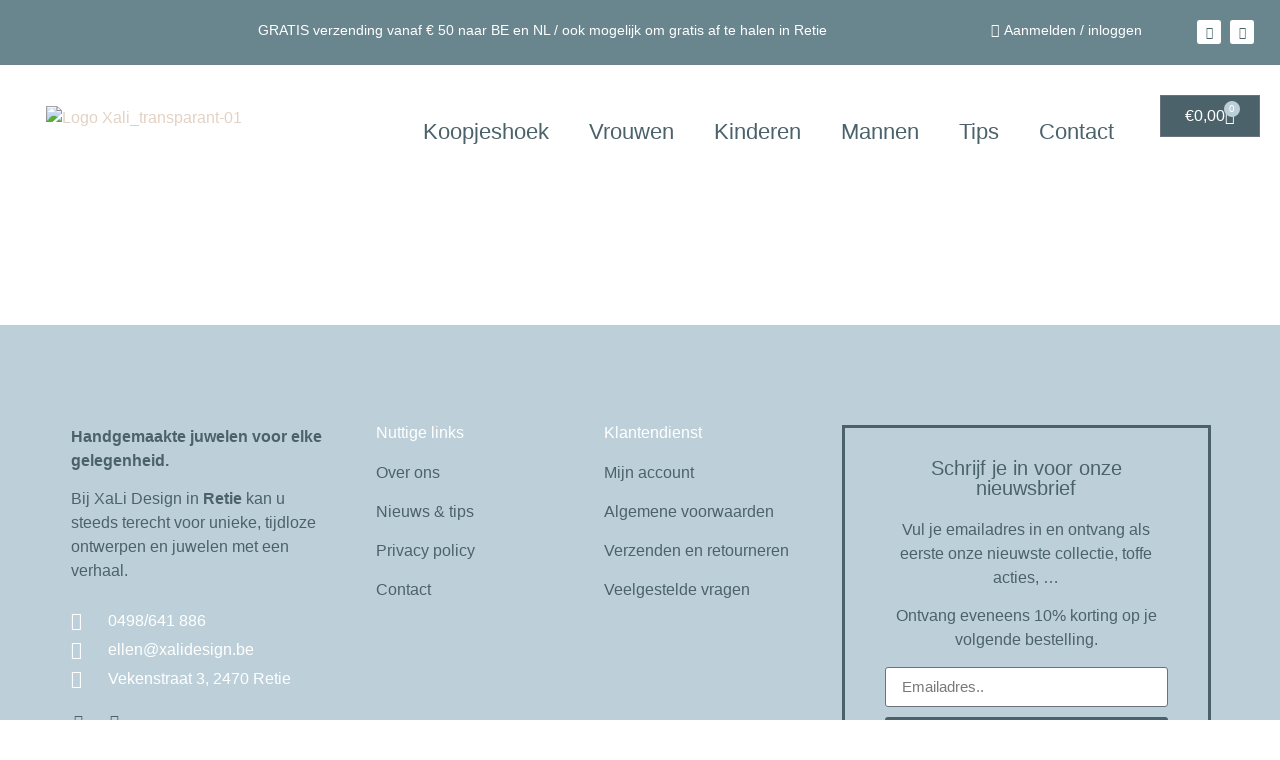

--- FILE ---
content_type: text/html; charset=UTF-8
request_url: https://xalidesign.be/kleur/oker/
body_size: 19607
content:
<!doctype html>
<html lang="nl-NL">
<head>
	<meta charset="UTF-8">
	<meta name="viewport" content="width=device-width, initial-scale=1">
	<link rel="profile" href="https://gmpg.org/xfn/11">
	<title>Oker &#8211; Xalidesign</title>
<meta name='robots' content='max-image-preview:large' />
<link rel='dns-prefetch' href='//www.googletagmanager.com' />
<link rel="alternate" type="application/rss+xml" title="Xalidesign &raquo; feed" href="https://xalidesign.be/feed/" />
<link rel="alternate" type="application/rss+xml" title="Xalidesign &raquo; reacties feed" href="https://xalidesign.be/comments/feed/" />
<link rel="alternate" type="application/rss+xml" title="Xalidesign &raquo; Oker Kleur feed" href="https://xalidesign.be/kleur/oker/feed/" />
<style id='wp-img-auto-sizes-contain-inline-css'>
img:is([sizes=auto i],[sizes^="auto," i]){contain-intrinsic-size:3000px 1500px}
/*# sourceURL=wp-img-auto-sizes-contain-inline-css */
</style>

<link rel='stylesheet' id='jkit-elements-main-css' href='https://xalidesign.be/wp-content/plugins/jeg-elementor-kit/assets/css/elements/main.css?ver=3.0.1' media='all' />
<link rel='stylesheet' id='shopengine-public-css' href='https://xalidesign.be/wp-content/plugins/shopengine/assets/css/shopengine-public.css?ver=4.8.7' media='all' />
<link rel='stylesheet' id='shopengine-widget-frontend-css' href='https://xalidesign.be/wp-content/plugins/shopengine/widgets/init/assets/css/widget-frontend.css?ver=4.8.7' media='all' />
<link rel='stylesheet' id='shopengine-frontend-font-awesome-css' href='https://xalidesign.be/wp-content/plugins/elementor/assets/lib/font-awesome/css/all.css?ver=4.8.7' media='all' />
<style id='wp-emoji-styles-inline-css'>

	img.wp-smiley, img.emoji {
		display: inline !important;
		border: none !important;
		box-shadow: none !important;
		height: 1em !important;
		width: 1em !important;
		margin: 0 0.07em !important;
		vertical-align: -0.1em !important;
		background: none !important;
		padding: 0 !important;
	}
/*# sourceURL=wp-emoji-styles-inline-css */
</style>
<link rel='stylesheet' id='wp-block-library-css' href='https://xalidesign.be/wp-includes/css/dist/block-library/style.min.css?ver=6.9' media='all' />
<style id='global-styles-inline-css'>
:root{--wp--preset--aspect-ratio--square: 1;--wp--preset--aspect-ratio--4-3: 4/3;--wp--preset--aspect-ratio--3-4: 3/4;--wp--preset--aspect-ratio--3-2: 3/2;--wp--preset--aspect-ratio--2-3: 2/3;--wp--preset--aspect-ratio--16-9: 16/9;--wp--preset--aspect-ratio--9-16: 9/16;--wp--preset--color--black: #000000;--wp--preset--color--cyan-bluish-gray: #abb8c3;--wp--preset--color--white: #ffffff;--wp--preset--color--pale-pink: #f78da7;--wp--preset--color--vivid-red: #cf2e2e;--wp--preset--color--luminous-vivid-orange: #ff6900;--wp--preset--color--luminous-vivid-amber: #fcb900;--wp--preset--color--light-green-cyan: #7bdcb5;--wp--preset--color--vivid-green-cyan: #00d084;--wp--preset--color--pale-cyan-blue: #8ed1fc;--wp--preset--color--vivid-cyan-blue: #0693e3;--wp--preset--color--vivid-purple: #9b51e0;--wp--preset--gradient--vivid-cyan-blue-to-vivid-purple: linear-gradient(135deg,rgb(6,147,227) 0%,rgb(155,81,224) 100%);--wp--preset--gradient--light-green-cyan-to-vivid-green-cyan: linear-gradient(135deg,rgb(122,220,180) 0%,rgb(0,208,130) 100%);--wp--preset--gradient--luminous-vivid-amber-to-luminous-vivid-orange: linear-gradient(135deg,rgb(252,185,0) 0%,rgb(255,105,0) 100%);--wp--preset--gradient--luminous-vivid-orange-to-vivid-red: linear-gradient(135deg,rgb(255,105,0) 0%,rgb(207,46,46) 100%);--wp--preset--gradient--very-light-gray-to-cyan-bluish-gray: linear-gradient(135deg,rgb(238,238,238) 0%,rgb(169,184,195) 100%);--wp--preset--gradient--cool-to-warm-spectrum: linear-gradient(135deg,rgb(74,234,220) 0%,rgb(151,120,209) 20%,rgb(207,42,186) 40%,rgb(238,44,130) 60%,rgb(251,105,98) 80%,rgb(254,248,76) 100%);--wp--preset--gradient--blush-light-purple: linear-gradient(135deg,rgb(255,206,236) 0%,rgb(152,150,240) 100%);--wp--preset--gradient--blush-bordeaux: linear-gradient(135deg,rgb(254,205,165) 0%,rgb(254,45,45) 50%,rgb(107,0,62) 100%);--wp--preset--gradient--luminous-dusk: linear-gradient(135deg,rgb(255,203,112) 0%,rgb(199,81,192) 50%,rgb(65,88,208) 100%);--wp--preset--gradient--pale-ocean: linear-gradient(135deg,rgb(255,245,203) 0%,rgb(182,227,212) 50%,rgb(51,167,181) 100%);--wp--preset--gradient--electric-grass: linear-gradient(135deg,rgb(202,248,128) 0%,rgb(113,206,126) 100%);--wp--preset--gradient--midnight: linear-gradient(135deg,rgb(2,3,129) 0%,rgb(40,116,252) 100%);--wp--preset--font-size--small: 13px;--wp--preset--font-size--medium: 20px;--wp--preset--font-size--large: 36px;--wp--preset--font-size--x-large: 42px;--wp--preset--spacing--20: 0.44rem;--wp--preset--spacing--30: 0.67rem;--wp--preset--spacing--40: 1rem;--wp--preset--spacing--50: 1.5rem;--wp--preset--spacing--60: 2.25rem;--wp--preset--spacing--70: 3.38rem;--wp--preset--spacing--80: 5.06rem;--wp--preset--shadow--natural: 6px 6px 9px rgba(0, 0, 0, 0.2);--wp--preset--shadow--deep: 12px 12px 50px rgba(0, 0, 0, 0.4);--wp--preset--shadow--sharp: 6px 6px 0px rgba(0, 0, 0, 0.2);--wp--preset--shadow--outlined: 6px 6px 0px -3px rgb(255, 255, 255), 6px 6px rgb(0, 0, 0);--wp--preset--shadow--crisp: 6px 6px 0px rgb(0, 0, 0);}:root { --wp--style--global--content-size: 800px;--wp--style--global--wide-size: 1200px; }:where(body) { margin: 0; }.wp-site-blocks > .alignleft { float: left; margin-right: 2em; }.wp-site-blocks > .alignright { float: right; margin-left: 2em; }.wp-site-blocks > .aligncenter { justify-content: center; margin-left: auto; margin-right: auto; }:where(.wp-site-blocks) > * { margin-block-start: 24px; margin-block-end: 0; }:where(.wp-site-blocks) > :first-child { margin-block-start: 0; }:where(.wp-site-blocks) > :last-child { margin-block-end: 0; }:root { --wp--style--block-gap: 24px; }:root :where(.is-layout-flow) > :first-child{margin-block-start: 0;}:root :where(.is-layout-flow) > :last-child{margin-block-end: 0;}:root :where(.is-layout-flow) > *{margin-block-start: 24px;margin-block-end: 0;}:root :where(.is-layout-constrained) > :first-child{margin-block-start: 0;}:root :where(.is-layout-constrained) > :last-child{margin-block-end: 0;}:root :where(.is-layout-constrained) > *{margin-block-start: 24px;margin-block-end: 0;}:root :where(.is-layout-flex){gap: 24px;}:root :where(.is-layout-grid){gap: 24px;}.is-layout-flow > .alignleft{float: left;margin-inline-start: 0;margin-inline-end: 2em;}.is-layout-flow > .alignright{float: right;margin-inline-start: 2em;margin-inline-end: 0;}.is-layout-flow > .aligncenter{margin-left: auto !important;margin-right: auto !important;}.is-layout-constrained > .alignleft{float: left;margin-inline-start: 0;margin-inline-end: 2em;}.is-layout-constrained > .alignright{float: right;margin-inline-start: 2em;margin-inline-end: 0;}.is-layout-constrained > .aligncenter{margin-left: auto !important;margin-right: auto !important;}.is-layout-constrained > :where(:not(.alignleft):not(.alignright):not(.alignfull)){max-width: var(--wp--style--global--content-size);margin-left: auto !important;margin-right: auto !important;}.is-layout-constrained > .alignwide{max-width: var(--wp--style--global--wide-size);}body .is-layout-flex{display: flex;}.is-layout-flex{flex-wrap: wrap;align-items: center;}.is-layout-flex > :is(*, div){margin: 0;}body .is-layout-grid{display: grid;}.is-layout-grid > :is(*, div){margin: 0;}body{padding-top: 0px;padding-right: 0px;padding-bottom: 0px;padding-left: 0px;}a:where(:not(.wp-element-button)){text-decoration: underline;}:root :where(.wp-element-button, .wp-block-button__link){background-color: #32373c;border-width: 0;color: #fff;font-family: inherit;font-size: inherit;font-style: inherit;font-weight: inherit;letter-spacing: inherit;line-height: inherit;padding-top: calc(0.667em + 2px);padding-right: calc(1.333em + 2px);padding-bottom: calc(0.667em + 2px);padding-left: calc(1.333em + 2px);text-decoration: none;text-transform: inherit;}.has-black-color{color: var(--wp--preset--color--black) !important;}.has-cyan-bluish-gray-color{color: var(--wp--preset--color--cyan-bluish-gray) !important;}.has-white-color{color: var(--wp--preset--color--white) !important;}.has-pale-pink-color{color: var(--wp--preset--color--pale-pink) !important;}.has-vivid-red-color{color: var(--wp--preset--color--vivid-red) !important;}.has-luminous-vivid-orange-color{color: var(--wp--preset--color--luminous-vivid-orange) !important;}.has-luminous-vivid-amber-color{color: var(--wp--preset--color--luminous-vivid-amber) !important;}.has-light-green-cyan-color{color: var(--wp--preset--color--light-green-cyan) !important;}.has-vivid-green-cyan-color{color: var(--wp--preset--color--vivid-green-cyan) !important;}.has-pale-cyan-blue-color{color: var(--wp--preset--color--pale-cyan-blue) !important;}.has-vivid-cyan-blue-color{color: var(--wp--preset--color--vivid-cyan-blue) !important;}.has-vivid-purple-color{color: var(--wp--preset--color--vivid-purple) !important;}.has-black-background-color{background-color: var(--wp--preset--color--black) !important;}.has-cyan-bluish-gray-background-color{background-color: var(--wp--preset--color--cyan-bluish-gray) !important;}.has-white-background-color{background-color: var(--wp--preset--color--white) !important;}.has-pale-pink-background-color{background-color: var(--wp--preset--color--pale-pink) !important;}.has-vivid-red-background-color{background-color: var(--wp--preset--color--vivid-red) !important;}.has-luminous-vivid-orange-background-color{background-color: var(--wp--preset--color--luminous-vivid-orange) !important;}.has-luminous-vivid-amber-background-color{background-color: var(--wp--preset--color--luminous-vivid-amber) !important;}.has-light-green-cyan-background-color{background-color: var(--wp--preset--color--light-green-cyan) !important;}.has-vivid-green-cyan-background-color{background-color: var(--wp--preset--color--vivid-green-cyan) !important;}.has-pale-cyan-blue-background-color{background-color: var(--wp--preset--color--pale-cyan-blue) !important;}.has-vivid-cyan-blue-background-color{background-color: var(--wp--preset--color--vivid-cyan-blue) !important;}.has-vivid-purple-background-color{background-color: var(--wp--preset--color--vivid-purple) !important;}.has-black-border-color{border-color: var(--wp--preset--color--black) !important;}.has-cyan-bluish-gray-border-color{border-color: var(--wp--preset--color--cyan-bluish-gray) !important;}.has-white-border-color{border-color: var(--wp--preset--color--white) !important;}.has-pale-pink-border-color{border-color: var(--wp--preset--color--pale-pink) !important;}.has-vivid-red-border-color{border-color: var(--wp--preset--color--vivid-red) !important;}.has-luminous-vivid-orange-border-color{border-color: var(--wp--preset--color--luminous-vivid-orange) !important;}.has-luminous-vivid-amber-border-color{border-color: var(--wp--preset--color--luminous-vivid-amber) !important;}.has-light-green-cyan-border-color{border-color: var(--wp--preset--color--light-green-cyan) !important;}.has-vivid-green-cyan-border-color{border-color: var(--wp--preset--color--vivid-green-cyan) !important;}.has-pale-cyan-blue-border-color{border-color: var(--wp--preset--color--pale-cyan-blue) !important;}.has-vivid-cyan-blue-border-color{border-color: var(--wp--preset--color--vivid-cyan-blue) !important;}.has-vivid-purple-border-color{border-color: var(--wp--preset--color--vivid-purple) !important;}.has-vivid-cyan-blue-to-vivid-purple-gradient-background{background: var(--wp--preset--gradient--vivid-cyan-blue-to-vivid-purple) !important;}.has-light-green-cyan-to-vivid-green-cyan-gradient-background{background: var(--wp--preset--gradient--light-green-cyan-to-vivid-green-cyan) !important;}.has-luminous-vivid-amber-to-luminous-vivid-orange-gradient-background{background: var(--wp--preset--gradient--luminous-vivid-amber-to-luminous-vivid-orange) !important;}.has-luminous-vivid-orange-to-vivid-red-gradient-background{background: var(--wp--preset--gradient--luminous-vivid-orange-to-vivid-red) !important;}.has-very-light-gray-to-cyan-bluish-gray-gradient-background{background: var(--wp--preset--gradient--very-light-gray-to-cyan-bluish-gray) !important;}.has-cool-to-warm-spectrum-gradient-background{background: var(--wp--preset--gradient--cool-to-warm-spectrum) !important;}.has-blush-light-purple-gradient-background{background: var(--wp--preset--gradient--blush-light-purple) !important;}.has-blush-bordeaux-gradient-background{background: var(--wp--preset--gradient--blush-bordeaux) !important;}.has-luminous-dusk-gradient-background{background: var(--wp--preset--gradient--luminous-dusk) !important;}.has-pale-ocean-gradient-background{background: var(--wp--preset--gradient--pale-ocean) !important;}.has-electric-grass-gradient-background{background: var(--wp--preset--gradient--electric-grass) !important;}.has-midnight-gradient-background{background: var(--wp--preset--gradient--midnight) !important;}.has-small-font-size{font-size: var(--wp--preset--font-size--small) !important;}.has-medium-font-size{font-size: var(--wp--preset--font-size--medium) !important;}.has-large-font-size{font-size: var(--wp--preset--font-size--large) !important;}.has-x-large-font-size{font-size: var(--wp--preset--font-size--x-large) !important;}
:root :where(.wp-block-pullquote){font-size: 1.5em;line-height: 1.6;}
/*# sourceURL=global-styles-inline-css */
</style>
<link rel='stylesheet' id='woocommerce-layout-css' href='https://xalidesign.be/wp-content/plugins/woocommerce/assets/css/woocommerce-layout.css?ver=10.3.6' media='all' />
<link rel='stylesheet' id='woocommerce-smallscreen-css' href='https://xalidesign.be/wp-content/plugins/woocommerce/assets/css/woocommerce-smallscreen.css?ver=10.3.6' media='only screen and (max-width: 768px)' />
<link rel='stylesheet' id='woocommerce-general-css' href='https://xalidesign.be/wp-content/plugins/woocommerce/assets/css/woocommerce.css?ver=10.3.6' media='all' />
<style id='woocommerce-inline-inline-css'>
.woocommerce form .form-row .required { visibility: visible; }
/*# sourceURL=woocommerce-inline-inline-css */
</style>
<link rel='stylesheet' id='cmplz-general-css' href='https://xalidesign.be/wp-content/plugins/complianz-gdpr/assets/css/cookieblocker.min.css?ver=1764775525' media='all' />
<link rel='stylesheet' id='brands-styles-css' href='https://xalidesign.be/wp-content/plugins/woocommerce/assets/css/brands.css?ver=10.3.6' media='all' />
<link rel='stylesheet' id='elementor-icons-css' href='https://xalidesign.be/wp-content/plugins/elementor/assets/lib/eicons/css/elementor-icons.min.css?ver=5.44.0' media='all' />
<link rel='stylesheet' id='elementor-frontend-css' href='https://xalidesign.be/wp-content/uploads/elementor/css/custom-frontend.min.css?ver=1765220808' media='all' />
<link rel='stylesheet' id='elementor-post-5-css' href='https://xalidesign.be/wp-content/uploads/elementor/css/post-5.css?ver=1765220808' media='all' />
<link rel='stylesheet' id='cute-alert-css' href='https://xalidesign.be/wp-content/plugins/metform/public/assets/lib/cute-alert/style.css?ver=4.0.8' media='all' />
<link rel='stylesheet' id='text-editor-style-css' href='https://xalidesign.be/wp-content/plugins/metform/public/assets/css/text-editor.css?ver=4.0.8' media='all' />
<link rel='stylesheet' id='hello-elementor-css' href='https://xalidesign.be/wp-content/themes/hello-elementor/assets/css/reset.css?ver=3.4.5' media='all' />
<link rel='stylesheet' id='hello-elementor-theme-style-css' href='https://xalidesign.be/wp-content/themes/hello-elementor/assets/css/theme.css?ver=3.4.5' media='all' />
<link rel='stylesheet' id='hello-elementor-header-footer-css' href='https://xalidesign.be/wp-content/themes/hello-elementor/assets/css/header-footer.css?ver=3.4.5' media='all' />
<link rel='stylesheet' id='widget-icon-list-css' href='https://xalidesign.be/wp-content/uploads/elementor/css/custom-widget-icon-list.min.css?ver=1765220808' media='all' />
<link rel='stylesheet' id='widget-social-icons-css' href='https://xalidesign.be/wp-content/plugins/elementor/assets/css/widget-social-icons.min.css?ver=3.33.4' media='all' />
<link rel='stylesheet' id='e-apple-webkit-css' href='https://xalidesign.be/wp-content/uploads/elementor/css/custom-apple-webkit.min.css?ver=1765220808' media='all' />
<link rel='stylesheet' id='widget-image-css' href='https://xalidesign.be/wp-content/plugins/elementor/assets/css/widget-image.min.css?ver=3.33.4' media='all' />
<link rel='stylesheet' id='widget-nav-menu-css' href='https://xalidesign.be/wp-content/uploads/elementor/css/custom-pro-widget-nav-menu.min.css?ver=1765220808' media='all' />
<link rel='stylesheet' id='widget-woocommerce-menu-cart-css' href='https://xalidesign.be/wp-content/uploads/elementor/css/custom-pro-widget-woocommerce-menu-cart.min.css?ver=1765220808' media='all' />
<link rel='stylesheet' id='widget-heading-css' href='https://xalidesign.be/wp-content/plugins/elementor/assets/css/widget-heading.min.css?ver=3.33.4' media='all' />
<link rel='stylesheet' id='widget-form-css' href='https://xalidesign.be/wp-content/plugins/elementor-pro/assets/css/widget-form.min.css?ver=3.33.2' media='all' />
<link rel='stylesheet' id='e-animation-push-css' href='https://xalidesign.be/wp-content/plugins/elementor/assets/lib/animations/styles/e-animation-push.min.css?ver=3.33.4' media='all' />
<link rel='stylesheet' id='elementor-post-876-css' href='https://xalidesign.be/wp-content/uploads/elementor/css/post-876.css?ver=1765220809' media='all' />
<link rel='stylesheet' id='font-awesome-5-all-css' href='https://xalidesign.be/wp-content/plugins/elementor/assets/lib/font-awesome/css/all.min.css?ver=3.33.4' media='all' />
<link rel='stylesheet' id='font-awesome-4-shim-css' href='https://xalidesign.be/wp-content/plugins/elementor/assets/lib/font-awesome/css/v4-shims.min.css?ver=3.33.4' media='all' />
<link rel='stylesheet' id='elementor-post-850-css' href='https://xalidesign.be/wp-content/uploads/elementor/css/post-850.css?ver=1765220809' media='all' />
<link rel='stylesheet' id='mollie-applepaydirect-css' href='https://xalidesign.be/wp-content/plugins/mollie-payments-for-woocommerce/public/css/mollie-applepaydirect.min.css?ver=1762202276' media='screen' />
<link rel='stylesheet' id='shopengine-modal-styles-css' href='https://xalidesign.be/wp-content/plugins/shopengine/assets/css/shopengine-modal.css?ver=4.8.7' media='all' />
<link rel='stylesheet' id='wp-color-picker-css' href='https://xalidesign.be/wp-admin/css/color-picker.min.css?ver=6.9' media='all' />
<link rel='stylesheet' id='shopengine-swatches-loop-css-css' href='https://xalidesign.be/wp-content/plugins/shopengine/modules/swatches/loop-product-support/assets/swatches.css?ver=1765228799' media='all' />
<link rel='stylesheet' id='shopengine-wishlist-css' href='https://xalidesign.be/wp-content/plugins/shopengine/modules/wishlist/assets/css/wishlist.css?ver=4.8.7' media='all' />
<link rel='stylesheet' id='shopengine-comparison-css' href='https://xalidesign.be/wp-content/plugins/shopengine/modules/comparison/assets/css/comparison.css?ver=6.9' media='all' />
<link rel='stylesheet' id='partial-payment-module-css-css' href='https://xalidesign.be/wp-content/plugins/shopengine-pro/modules/partial-payment/assets/css/partial-payment.css?ver=2.7.1' media='all' />
<link rel='stylesheet' id='pre-order-module-css-css' href='https://xalidesign.be/wp-content/plugins/shopengine-pro/modules/pre-order/assets/css/pre-order-frontend.css?ver=2.7.1' media='all' />
<style id='pre-order-module-css-inline-css'>
.shopengine-pre-order-singlepage-data p.message {
			background-color: #101010;
			border-radius: 4px;
		}.shopengine-pre-order-singlepage-data .countdown-container > .countdown-box > div span {
			background-color: #101010;
			border-radius: 4px;
		}.elementor .elementor-element.elementor-widget .shopengine-widget .pre-order-remaining-item {
			color: #101010;
		}.shopengine-widget .pre-order-price {
			color: #101010;
		}
/*# sourceURL=pre-order-module-css-inline-css */
</style>
<link rel='stylesheet' id='shopengine-backorder-css' href='https://xalidesign.be/wp-content/plugins/shopengine-pro/modules/back-order/assets/css/back-order.css?ver=6.9' media='all' />
<link rel='stylesheet' id='shopengine-css-front-css' href='https://xalidesign.be/wp-content/plugins/shopengine/modules/swatches/assets/css/frontend.css?ver=4.8.7' media='all' />
<link rel='stylesheet' id='shopengine-widget-frontend-pro-css' href='https://xalidesign.be/wp-content/plugins/shopengine-pro/widgets/init/assets/css/widget-styles-pro.css?ver=2.7.1' media='all' />
<link rel='stylesheet' id='ekit-widget-styles-css' href='https://xalidesign.be/wp-content/plugins/elementskit-lite/widgets/init/assets/css/widget-styles.css?ver=3.7.7' media='all' />
<link rel='stylesheet' id='ekit-responsive-css' href='https://xalidesign.be/wp-content/plugins/elementskit-lite/widgets/init/assets/css/responsive.css?ver=3.7.7' media='all' />
<link rel='stylesheet' id='elementor-post-2725-css' href='https://xalidesign.be/wp-content/uploads/elementor/css/post-2725.css?ver=1765228799' media='all' />
<link rel='stylesheet' id='elementor-gf-local-roboto-css' href='https://xalidesign.be/wp-content/uploads/elementor/google-fonts/css/roboto.css?ver=1746790265' media='all' />
<link rel='stylesheet' id='elementor-gf-local-charmonman-css' href='https://xalidesign.be/wp-content/uploads/elementor/google-fonts/css/charmonman.css?ver=1746790266' media='all' />
<link rel='stylesheet' id='elementor-gf-local-lato-css' href='https://xalidesign.be/wp-content/uploads/elementor/google-fonts/css/lato.css?ver=1746790267' media='all' />
<link rel='stylesheet' id='elementor-icons-shared-0-css' href='https://xalidesign.be/wp-content/plugins/elementor/assets/lib/font-awesome/css/fontawesome.min.css?ver=5.15.3' media='all' />
<link rel='stylesheet' id='elementor-icons-fa-regular-css' href='https://xalidesign.be/wp-content/plugins/elementor/assets/lib/font-awesome/css/regular.min.css?ver=5.15.3' media='all' />
<link rel='stylesheet' id='elementor-icons-fa-brands-css' href='https://xalidesign.be/wp-content/plugins/elementor/assets/lib/font-awesome/css/brands.min.css?ver=5.15.3' media='all' />
<link rel='stylesheet' id='elementor-icons-fa-solid-css' href='https://xalidesign.be/wp-content/plugins/elementor/assets/lib/font-awesome/css/solid.min.css?ver=5.15.3' media='all' />
<link rel='stylesheet' id='elementor-icons-ekiticons-css' href='https://xalidesign.be/wp-content/plugins/elementskit-lite/modules/elementskit-icon-pack/assets/css/ekiticons.css?ver=3.7.7' media='all' />
<script src="https://xalidesign.be/wp-includes/js/jquery/jquery.min.js?ver=3.7.1" id="jquery-core-js"></script>
<script src="https://xalidesign.be/wp-includes/js/jquery/jquery-migrate.min.js?ver=3.4.1" id="jquery-migrate-js"></script>
<script src="https://xalidesign.be/wp-content/plugins/woocommerce/assets/js/flexslider/jquery.flexslider.min.js?ver=2.7.2-wc.10.3.6" id="wc-flexslider-js" defer data-wp-strategy="defer"></script>
<script src="https://xalidesign.be/wp-content/plugins/woocommerce/assets/js/jquery-blockui/jquery.blockUI.min.js?ver=2.7.0-wc.10.3.6" id="wc-jquery-blockui-js" defer data-wp-strategy="defer"></script>
<script id="wc-add-to-cart-js-extra">
var wc_add_to_cart_params = {"ajax_url":"/wp-admin/admin-ajax.php","wc_ajax_url":"/?wc-ajax=%%endpoint%%","i18n_view_cart":"Bekijk winkelwagen","cart_url":"https://xalidesign.be/winkelwagen/","is_cart":"","cart_redirect_after_add":"no"};
//# sourceURL=wc-add-to-cart-js-extra
</script>
<script src="https://xalidesign.be/wp-content/plugins/woocommerce/assets/js/frontend/add-to-cart.min.js?ver=10.3.6" id="wc-add-to-cart-js" defer data-wp-strategy="defer"></script>
<script src="https://xalidesign.be/wp-content/plugins/woocommerce/assets/js/js-cookie/js.cookie.min.js?ver=2.1.4-wc.10.3.6" id="wc-js-cookie-js" defer data-wp-strategy="defer"></script>
<script id="woocommerce-js-extra">
var woocommerce_params = {"ajax_url":"/wp-admin/admin-ajax.php","wc_ajax_url":"/?wc-ajax=%%endpoint%%","i18n_password_show":"Wachtwoord weergeven","i18n_password_hide":"Wachtwoord verbergen"};
//# sourceURL=woocommerce-js-extra
</script>
<script src="https://xalidesign.be/wp-content/plugins/woocommerce/assets/js/frontend/woocommerce.min.js?ver=10.3.6" id="woocommerce-js" defer data-wp-strategy="defer"></script>
<script src="https://xalidesign.be/wp-content/plugins/elementor-pro/assets/js/page-transitions.min.js?ver=3.33.2" id="page-transitions-js"></script>
<script src="https://xalidesign.be/wp-content/plugins/elementor/assets/lib/font-awesome/js/v4-shims.min.js?ver=3.33.4" id="font-awesome-4-shim-js"></script>
<script src="https://xalidesign.be/wp-content/plugins/shopengine/assets/js/shopengine-modal.js?ver=4.8.7" id="shopengine-modal-script-js"></script>
<script id="shopengine-quickview-js-extra">
var shopEngineQuickView = {"rest_nonce":"dccc6d7b07"};
//# sourceURL=shopengine-quickview-js-extra
</script>
<script src="https://xalidesign.be/wp-content/plugins/shopengine/modules/quick-view/assets/js/script.js?ver=6.9" id="shopengine-quickview-js"></script>
<script id="shopengine-wishlist-js-extra">
var shopEngineWishlist = {"product_id":"","resturl":"https://xalidesign.be/wp-json/","isLoggedIn":"","rest_nonce":"dccc6d7b07","wishlist_position":"bottom-right","wishlist_added_notice":"Je product is toegevoegd aan de verlanglijst","wishlist_removed_notice":"Je product is verwijderd uit de verlanglijst"};
//# sourceURL=shopengine-wishlist-js-extra
</script>
<script src="https://xalidesign.be/wp-content/plugins/shopengine/modules/wishlist/assets/js/wishlist.js?ver=6.9" id="shopengine-wishlist-js"></script>
<script id="shopengine-quick-checkout-js-extra">
var shopEngineQuickCheckout = {"rest_nonce":"dccc6d7b07"};
//# sourceURL=shopengine-quick-checkout-js-extra
</script>
<script src="https://xalidesign.be/wp-content/plugins/shopengine-pro/modules/quick-checkout/assets/js/script.js?ver=6.9" id="shopengine-quick-checkout-js"></script>
<script src="https://xalidesign.be/wp-content/plugins/shopengine-pro/modules/partial-payment/assets/js/partial-payment-frontend.js?ver=6.9" id="partial-payment-js-js"></script>
<script src="https://xalidesign.be/wp-content/plugins/shopengine-pro/modules/pre-order/assets/js/pre-order-frontend.js?ver=6.9" id="pre-order-module-js-js"></script>
<script src="https://xalidesign.be/wp-content/plugins/shopengine-pro/modules/back-order/assets/js/back-order.js?ver=6.9" id="shopengine-backorder-js"></script>
<link rel="https://api.w.org/" href="https://xalidesign.be/wp-json/" /><link rel="EditURI" type="application/rsd+xml" title="RSD" href="https://xalidesign.be/xmlrpc.php?rsd" />
<meta name="generator" content="WordPress 6.9" />
<meta name="generator" content="WooCommerce 10.3.6" />
<meta name="generator" content="Site Kit by Google 1.167.0" />	<noscript><style>.woocommerce-product-gallery{ opacity: 1 !important; }</style></noscript>
	<meta name="generator" content="Elementor 3.33.4; features: additional_custom_breakpoints; settings: css_print_method-external, google_font-enabled, font_display-auto">
			<style>
				.e-con.e-parent:nth-of-type(n+4):not(.e-lazyloaded):not(.e-no-lazyload),
				.e-con.e-parent:nth-of-type(n+4):not(.e-lazyloaded):not(.e-no-lazyload) * {
					background-image: none !important;
				}
				@media screen and (max-height: 1024px) {
					.e-con.e-parent:nth-of-type(n+3):not(.e-lazyloaded):not(.e-no-lazyload),
					.e-con.e-parent:nth-of-type(n+3):not(.e-lazyloaded):not(.e-no-lazyload) * {
						background-image: none !important;
					}
				}
				@media screen and (max-height: 640px) {
					.e-con.e-parent:nth-of-type(n+2):not(.e-lazyloaded):not(.e-no-lazyload),
					.e-con.e-parent:nth-of-type(n+2):not(.e-lazyloaded):not(.e-no-lazyload) * {
						background-image: none !important;
					}
				}
			</style>
			<link rel="icon" href="https://xalidesign.be/wp-content/uploads/2022/01/favicon-100x100.png" sizes="32x32" />
<link rel="icon" href="https://xalidesign.be/wp-content/uploads/2022/01/favicon-600x600.png" sizes="192x192" />
<link rel="apple-touch-icon" href="https://xalidesign.be/wp-content/uploads/2022/01/favicon-600x600.png" />
<meta name="msapplication-TileImage" content="https://xalidesign.be/wp-content/uploads/2022/01/favicon-600x600.png" />
</head>
<body data-cmplz=1 class="archive tax-pa_kleur term-oker term-187 wp-custom-logo wp-embed-responsive wp-theme-hello-elementor theme-hello-elementor woocommerce woocommerce-page woocommerce-no-js jkit-color-scheme hello-elementor-default  shopengine-template shopengine-archive elementor-default elementor-template-full-width elementor-kit-5">

		<e-page-transition preloader-type="animation" preloader-animation-type="pulsing-dots" class="e-page-transition--entering" exclude="^https\:\/\/xalidesign\.be\/wp\-admin\/">
					</e-page-transition>
		
<a class="skip-link screen-reader-text" href="#content">Ga naar de inhoud</a>

		<header data-elementor-type="header" data-elementor-id="876" class="elementor elementor-876 elementor-location-header" data-elementor-post-type="elementor_library">
			<div class="elementor-element elementor-element-d93cb45 e-con-full e-flex e-con e-parent" data-id="d93cb45" data-element_type="container" data-settings="{&quot;background_background&quot;:&quot;classic&quot;}">
		<div class="elementor-element elementor-element-508e2c4 e-con-full e-flex e-con e-child" data-id="508e2c4" data-element_type="container">
				<div class="elementor-element elementor-element-53c715b elementor-icon-list--layout-inline elementor-align-right elementor-tablet-align-left elementor-mobile-align-center elementor-list-item-link-full_width elementor-widget elementor-widget-icon-list" data-id="53c715b" data-element_type="widget" data-widget_type="icon-list.default">
				<div class="elementor-widget-container">
							<ul class="elementor-icon-list-items elementor-inline-items">
							<li class="elementor-icon-list-item elementor-inline-item">
										<span class="elementor-icon-list-text">GRATIS verzending vanaf € 50 naar BE en NL / ook mogelijk om gratis af te halen in Retie</span>
									</li>
						</ul>
						</div>
				</div>
				</div>
		<div class="elementor-element elementor-element-82c1d30 e-con-full e-flex e-con e-child" data-id="82c1d30" data-element_type="container">
				<div class="elementor-element elementor-element-782a335 elementor-icon-list--layout-inline elementor-align-right elementor-mobile-align-center elementor-list-item-link-full_width elementor-widget elementor-widget-icon-list" data-id="782a335" data-element_type="widget" data-widget_type="icon-list.default">
				<div class="elementor-widget-container">
							<ul class="elementor-icon-list-items elementor-inline-items">
							<li class="elementor-icon-list-item elementor-inline-item">
											<a href="https://xalidesign.be/mijn-account/">

												<span class="elementor-icon-list-icon">
							<i aria-hidden="true" class="far fa-user"></i>						</span>
										<span class="elementor-icon-list-text">Aanmelden / inloggen</span>
											</a>
									</li>
						</ul>
						</div>
				</div>
				</div>
		<div class="elementor-element elementor-element-765f301 e-con-full e-flex e-con e-child" data-id="765f301" data-element_type="container">
				<div class="elementor-element elementor-element-85779de e-grid-align-right elementor-hidden-mobile elementor-shape-rounded elementor-grid-0 elementor-widget elementor-widget-social-icons" data-id="85779de" data-element_type="widget" data-widget_type="social-icons.default">
				<div class="elementor-widget-container">
							<div class="elementor-social-icons-wrapper elementor-grid" role="list">
							<span class="elementor-grid-item" role="listitem">
					<a class="elementor-icon elementor-social-icon elementor-social-icon-facebook elementor-repeater-item-ed03108" href="https://www.facebook.com/xalidesign" target="_blank">
						<span class="elementor-screen-only">Facebook</span>
						<i aria-hidden="true" class="fab fa-facebook"></i>					</a>
				</span>
							<span class="elementor-grid-item" role="listitem">
					<a class="elementor-icon elementor-social-icon elementor-social-icon-instagram elementor-repeater-item-a98fbde" href="https://www.instagram.com/xalidesign" target="_blank">
						<span class="elementor-screen-only">Instagram</span>
						<i aria-hidden="true" class="fab fa-instagram"></i>					</a>
				</span>
					</div>
						</div>
				</div>
				</div>
				</div>
		<div class="elementor-element elementor-element-02b89c5 e-con-full e-flex e-con e-parent" data-id="02b89c5" data-element_type="container" data-settings="{&quot;background_background&quot;:&quot;classic&quot;}">
		<div class="elementor-element elementor-element-c5f4b7b e-con-full e-flex e-con e-child" data-id="c5f4b7b" data-element_type="container">
				<div class="elementor-element elementor-element-a53bf2c elementor-widget elementor-widget-theme-site-logo elementor-widget-image" data-id="a53bf2c" data-element_type="widget" data-widget_type="theme-site-logo.default">
				<div class="elementor-widget-container">
											<a href="https://xalidesign.be">
			<img fetchpriority="high" width="768" height="844" src="https://xalidesign.be/wp-content/uploads/2022/10/Logo-Xali_transparant-01-768x844.png" class="attachment-medium_large size-medium_large wp-image-2527" alt="Logo Xali_transparant-01" decoding="async" srcset="https://xalidesign.be/wp-content/uploads/2022/10/Logo-Xali_transparant-01-768x844.png 768w, https://xalidesign.be/wp-content/uploads/2022/10/Logo-Xali_transparant-01-600x659.png 600w, https://xalidesign.be/wp-content/uploads/2022/10/Logo-Xali_transparant-01-e1677742008986-273x300.png 273w, https://xalidesign.be/wp-content/uploads/2022/10/Logo-Xali_transparant-01-932x1024.png 932w, https://xalidesign.be/wp-content/uploads/2022/10/Logo-Xali_transparant-01-e1677742008986.png 500w" sizes="(max-width: 768px) 100vw, 768px" />				</a>
											</div>
				</div>
				</div>
		<div class="elementor-element elementor-element-e8dfef1 e-con-full e-flex e-con e-child" data-id="e8dfef1" data-element_type="container">
				<div class="elementor-element elementor-element-3fc34932 elementor-nav-menu__align-end elementor-nav-menu__text-align-center elementor-nav-menu--dropdown-tablet elementor-nav-menu--toggle elementor-nav-menu--burger elementor-widget elementor-widget-nav-menu" data-id="3fc34932" data-element_type="widget" data-settings="{&quot;layout&quot;:&quot;horizontal&quot;,&quot;submenu_icon&quot;:{&quot;value&quot;:&quot;&lt;i class=\&quot;fas fa-caret-down\&quot; aria-hidden=\&quot;true\&quot;&gt;&lt;\/i&gt;&quot;,&quot;library&quot;:&quot;fa-solid&quot;},&quot;toggle&quot;:&quot;burger&quot;}" data-widget_type="nav-menu.default">
				<div class="elementor-widget-container">
								<nav aria-label="Menu" class="elementor-nav-menu--main elementor-nav-menu__container elementor-nav-menu--layout-horizontal e--pointer-underline e--animation-fade">
				<ul id="menu-1-3fc34932" class="elementor-nav-menu"><li class="menu-item menu-item-type-custom menu-item-object-custom menu-item-3789"><a href="/product-categorie/koopjeshoek/" class="elementor-item">Koopjeshoek</a></li>
<li class="menu-item menu-item-type-custom menu-item-object-custom menu-item-has-children menu-item-2807"><a href="/product-categorie/juwelen-voor-vrouwen/" class="elementor-item">Vrouwen</a>
<ul class="sub-menu elementor-nav-menu--dropdown">
	<li class="menu-item menu-item-type-custom menu-item-object-custom menu-item-has-children menu-item-5669"><a href="https://xalidesign.be/product-categorie/juwelen-voor-vrouwen/?shopengine_filter_category=armbanden-juwelen-voor-vrouwen" class="elementor-sub-item">armbanden</a>
	<ul class="sub-menu elementor-nav-menu--dropdown">
		<li class="menu-item menu-item-type-custom menu-item-object-custom menu-item-6277"><a href="https://xalidesign.be/product-categorie/juwelen-voor-vrouwen/?shopengine_filter_category=kralenarmbanden" class="elementor-sub-item">kralenarmbanden</a></li>
		<li class="menu-item menu-item-type-custom menu-item-object-custom menu-item-6278"><a href="https://xalidesign.be/product-categorie/juwelen-voor-vrouwen/?shopengine_filter_category=schakelarmbanden" class="elementor-sub-item">schakelarmbanden</a></li>
	</ul>
</li>
	<li class="menu-item menu-item-type-custom menu-item-object-custom menu-item-5670"><a href="https://xalidesign.be/product-categorie/juwelen-voor-vrouwen/?shopengine_filter_category=kettingen-juwelen-voor-vrouwen" class="elementor-sub-item">kettingen</a></li>
	<li class="menu-item menu-item-type-custom menu-item-object-custom menu-item-5671"><a href="https://xalidesign.be/product-categorie/juwelen-voor-vrouwen/?shopengine_filter_category=oorbellen-juwelen-voor-vrouwen" class="elementor-sub-item">oorbellen</a></li>
	<li class="menu-item menu-item-type-custom menu-item-object-custom menu-item-5672"><a href="https://xalidesign.be/product-categorie/juwelen-voor-vrouwen/?shopengine_filter_category=ringen-juwelen-voor-vrouwen" class="elementor-sub-item">ringen</a></li>
</ul>
</li>
<li class="menu-item menu-item-type-custom menu-item-object-custom menu-item-has-children menu-item-2808"><a href="/product-categorie/juwelen-voor-kinderen/" class="elementor-item">Kinderen</a>
<ul class="sub-menu elementor-nav-menu--dropdown">
	<li class="menu-item menu-item-type-custom menu-item-object-custom menu-item-5673"><a href="https://xalidesign.be/product-categorie/juwelen-voor-kinderen/?shopengine_filter_category=armbanden-juwelen-voor-kinderen" class="elementor-sub-item">armbanden</a></li>
	<li class="menu-item menu-item-type-custom menu-item-object-custom menu-item-5674"><a href="https://xalidesign.be/product-categorie/juwelen-voor-kinderen/?shopengine_filter_category=oorbellen-juwelen-voor-kinderen" class="elementor-sub-item">oorbellen</a></li>
	<li class="menu-item menu-item-type-custom menu-item-object-custom menu-item-5675"><a href="https://xalidesign.be/product-categorie/juwelen-voor-kinderen/?shopengine_filter_category=ringen" class="elementor-sub-item">ringen</a></li>
	<li class="menu-item menu-item-type-custom menu-item-object-custom menu-item-5676"><a href="https://xalidesign.be/product-categorie/juwelen-voor-kinderen/?shopengine_filter_category=telefoonkettingen-juwelen-voor-kinderen" class="elementor-sub-item">telefoonkettingen</a></li>
</ul>
</li>
<li class="menu-item menu-item-type-custom menu-item-object-custom menu-item-2806"><a href="/product-categorie/juwelen-voor-mannen/" class="elementor-item">Mannen</a></li>
<li class="menu-item menu-item-type-post_type menu-item-object-page menu-item-2921"><a href="https://xalidesign.be/tips-nieuws/" class="elementor-item">Tips</a></li>
<li class="menu-item menu-item-type-post_type menu-item-object-page menu-item-884"><a href="https://xalidesign.be/contact/" class="elementor-item">Contact</a></li>
</ul>			</nav>
					<div class="elementor-menu-toggle" role="button" tabindex="0" aria-label="Menu toggle" aria-expanded="false">
			<i aria-hidden="true" role="presentation" class="elementor-menu-toggle__icon--open eicon-menu-bar"></i><i aria-hidden="true" role="presentation" class="elementor-menu-toggle__icon--close eicon-close"></i>		</div>
					<nav class="elementor-nav-menu--dropdown elementor-nav-menu__container" aria-hidden="true">
				<ul id="menu-2-3fc34932" class="elementor-nav-menu"><li class="menu-item menu-item-type-custom menu-item-object-custom menu-item-3789"><a href="/product-categorie/koopjeshoek/" class="elementor-item" tabindex="-1">Koopjeshoek</a></li>
<li class="menu-item menu-item-type-custom menu-item-object-custom menu-item-has-children menu-item-2807"><a href="/product-categorie/juwelen-voor-vrouwen/" class="elementor-item" tabindex="-1">Vrouwen</a>
<ul class="sub-menu elementor-nav-menu--dropdown">
	<li class="menu-item menu-item-type-custom menu-item-object-custom menu-item-has-children menu-item-5669"><a href="https://xalidesign.be/product-categorie/juwelen-voor-vrouwen/?shopengine_filter_category=armbanden-juwelen-voor-vrouwen" class="elementor-sub-item" tabindex="-1">armbanden</a>
	<ul class="sub-menu elementor-nav-menu--dropdown">
		<li class="menu-item menu-item-type-custom menu-item-object-custom menu-item-6277"><a href="https://xalidesign.be/product-categorie/juwelen-voor-vrouwen/?shopengine_filter_category=kralenarmbanden" class="elementor-sub-item" tabindex="-1">kralenarmbanden</a></li>
		<li class="menu-item menu-item-type-custom menu-item-object-custom menu-item-6278"><a href="https://xalidesign.be/product-categorie/juwelen-voor-vrouwen/?shopengine_filter_category=schakelarmbanden" class="elementor-sub-item" tabindex="-1">schakelarmbanden</a></li>
	</ul>
</li>
	<li class="menu-item menu-item-type-custom menu-item-object-custom menu-item-5670"><a href="https://xalidesign.be/product-categorie/juwelen-voor-vrouwen/?shopengine_filter_category=kettingen-juwelen-voor-vrouwen" class="elementor-sub-item" tabindex="-1">kettingen</a></li>
	<li class="menu-item menu-item-type-custom menu-item-object-custom menu-item-5671"><a href="https://xalidesign.be/product-categorie/juwelen-voor-vrouwen/?shopengine_filter_category=oorbellen-juwelen-voor-vrouwen" class="elementor-sub-item" tabindex="-1">oorbellen</a></li>
	<li class="menu-item menu-item-type-custom menu-item-object-custom menu-item-5672"><a href="https://xalidesign.be/product-categorie/juwelen-voor-vrouwen/?shopengine_filter_category=ringen-juwelen-voor-vrouwen" class="elementor-sub-item" tabindex="-1">ringen</a></li>
</ul>
</li>
<li class="menu-item menu-item-type-custom menu-item-object-custom menu-item-has-children menu-item-2808"><a href="/product-categorie/juwelen-voor-kinderen/" class="elementor-item" tabindex="-1">Kinderen</a>
<ul class="sub-menu elementor-nav-menu--dropdown">
	<li class="menu-item menu-item-type-custom menu-item-object-custom menu-item-5673"><a href="https://xalidesign.be/product-categorie/juwelen-voor-kinderen/?shopengine_filter_category=armbanden-juwelen-voor-kinderen" class="elementor-sub-item" tabindex="-1">armbanden</a></li>
	<li class="menu-item menu-item-type-custom menu-item-object-custom menu-item-5674"><a href="https://xalidesign.be/product-categorie/juwelen-voor-kinderen/?shopengine_filter_category=oorbellen-juwelen-voor-kinderen" class="elementor-sub-item" tabindex="-1">oorbellen</a></li>
	<li class="menu-item menu-item-type-custom menu-item-object-custom menu-item-5675"><a href="https://xalidesign.be/product-categorie/juwelen-voor-kinderen/?shopengine_filter_category=ringen" class="elementor-sub-item" tabindex="-1">ringen</a></li>
	<li class="menu-item menu-item-type-custom menu-item-object-custom menu-item-5676"><a href="https://xalidesign.be/product-categorie/juwelen-voor-kinderen/?shopengine_filter_category=telefoonkettingen-juwelen-voor-kinderen" class="elementor-sub-item" tabindex="-1">telefoonkettingen</a></li>
</ul>
</li>
<li class="menu-item menu-item-type-custom menu-item-object-custom menu-item-2806"><a href="/product-categorie/juwelen-voor-mannen/" class="elementor-item" tabindex="-1">Mannen</a></li>
<li class="menu-item menu-item-type-post_type menu-item-object-page menu-item-2921"><a href="https://xalidesign.be/tips-nieuws/" class="elementor-item" tabindex="-1">Tips</a></li>
<li class="menu-item menu-item-type-post_type menu-item-object-page menu-item-884"><a href="https://xalidesign.be/contact/" class="elementor-item" tabindex="-1">Contact</a></li>
</ul>			</nav>
						</div>
				</div>
				</div>
		<div class="elementor-element elementor-element-2317c25 e-con-full e-flex e-con e-child" data-id="2317c25" data-element_type="container">
				<div class="elementor-element elementor-element-e82ac85 toggle-icon--bag-medium elementor-menu-cart--items-indicator-bubble elementor-menu-cart--show-subtotal-yes elementor-menu-cart--cart-type-side-cart elementor-menu-cart--show-remove-button-yes elementor-widget elementor-widget-woocommerce-menu-cart" data-id="e82ac85" data-element_type="widget" data-settings="{&quot;cart_type&quot;:&quot;side-cart&quot;,&quot;open_cart&quot;:&quot;click&quot;,&quot;automatically_open_cart&quot;:&quot;no&quot;}" data-widget_type="woocommerce-menu-cart.default">
				<div class="elementor-widget-container">
							<div class="elementor-menu-cart__wrapper">
							<div class="elementor-menu-cart__toggle_wrapper">
					<div class="elementor-menu-cart__container elementor-lightbox" aria-hidden="true">
						<div class="elementor-menu-cart__main" aria-hidden="true">
									<div class="elementor-menu-cart__close-button">
					</div>
									<div class="widget_shopping_cart_content">
															</div>
						</div>
					</div>
							<div class="elementor-menu-cart__toggle elementor-button-wrapper">
			<a id="elementor-menu-cart__toggle_button" href="#" class="elementor-menu-cart__toggle_button elementor-button elementor-size-sm" aria-expanded="false">
				<span class="elementor-button-text"><span class="woocommerce-Price-amount amount"><bdi><span class="woocommerce-Price-currencySymbol">€</span>0,00</bdi></span></span>
				<span class="elementor-button-icon">
					<span class="elementor-button-icon-qty" data-counter="0">0</span>
					<i class="eicon-bag-medium"></i>					<span class="elementor-screen-only">Winkelwagen</span>
				</span>
			</a>
		</div>
						</div>
					</div> <!-- close elementor-menu-cart__wrapper -->
						</div>
				</div>
				</div>
				</div>
				</header>
				<footer data-elementor-type="footer" data-elementor-id="850" class="elementor elementor-850 elementor-location-footer" data-elementor-post-type="elementor_library">
					<section class="elementor-section elementor-top-section elementor-element elementor-element-20e79d1b elementor-section-boxed elementor-section-height-default elementor-section-height-default" data-id="20e79d1b" data-element_type="section" data-settings="{&quot;background_background&quot;:&quot;classic&quot;}">
						<div class="elementor-container elementor-column-gap-no">
					<div class="elementor-column elementor-col-100 elementor-top-column elementor-element elementor-element-488c3847" data-id="488c3847" data-element_type="column">
			<div class="elementor-widget-wrap elementor-element-populated">
						<section class="elementor-section elementor-inner-section elementor-element elementor-element-1cff152d elementor-section-boxed elementor-section-height-default elementor-section-height-default" data-id="1cff152d" data-element_type="section">
						<div class="elementor-container elementor-column-gap-no">
					<div class="elementor-column elementor-col-25 elementor-inner-column elementor-element elementor-element-f9c3d98" data-id="f9c3d98" data-element_type="column">
			<div class="elementor-widget-wrap elementor-element-populated">
						<div class="elementor-element elementor-element-22800952 elementor-widget elementor-widget-text-editor" data-id="22800952" data-element_type="widget" data-widget_type="text-editor.default">
				<div class="elementor-widget-container">
									<p><strong>Handgemaakte juwelen voor elke gelegenheid.</strong></p><p>Bij XaLi Design in <strong>Retie</strong> kan u steeds terecht voor unieke, tijdloze ontwerpen en juwelen met een verhaal.</p>								</div>
				</div>
				<div class="elementor-element elementor-element-b6ece9d elementor-mobile-align-center elementor-icon-list--layout-traditional elementor-list-item-link-full_width elementor-widget elementor-widget-icon-list" data-id="b6ece9d" data-element_type="widget" data-widget_type="icon-list.default">
				<div class="elementor-widget-container">
							<ul class="elementor-icon-list-items">
							<li class="elementor-icon-list-item">
											<a href="#">

												<span class="elementor-icon-list-icon">
							<i aria-hidden="true" class="icon icon-phone-call2"></i>						</span>
										<span class="elementor-icon-list-text">0498/641 886</span>
											</a>
									</li>
								<li class="elementor-icon-list-item">
											<a href="#">

												<span class="elementor-icon-list-icon">
							<i aria-hidden="true" class="icon icon-envelope3"></i>						</span>
										<span class="elementor-icon-list-text">ellen@xalidesign.be</span>
											</a>
									</li>
								<li class="elementor-icon-list-item">
											<a href="#">

												<span class="elementor-icon-list-icon">
							<i aria-hidden="true" class="icon icon-placeholder"></i>						</span>
										<span class="elementor-icon-list-text">Vekenstraat 3, 2470 Retie</span>
											</a>
									</li>
						</ul>
						</div>
				</div>
				<div class="elementor-element elementor-element-148054b7 e-grid-align-left e-grid-align-mobile-center elementor-shape-rounded elementor-grid-0 elementor-widget elementor-widget-social-icons" data-id="148054b7" data-element_type="widget" data-widget_type="social-icons.default">
				<div class="elementor-widget-container">
							<div class="elementor-social-icons-wrapper elementor-grid" role="list">
							<span class="elementor-grid-item" role="listitem">
					<a class="elementor-icon elementor-social-icon elementor-social-icon-facebook-f elementor-repeater-item-320e991" href="https://www.facebook.com/xalidesign" target="_blank">
						<span class="elementor-screen-only">Facebook-f</span>
						<i aria-hidden="true" class="fab fa-facebook-f"></i>					</a>
				</span>
							<span class="elementor-grid-item" role="listitem">
					<a class="elementor-icon elementor-social-icon elementor-social-icon-instagram elementor-repeater-item-5cb7115" href="https://www.instagram.com/xalidesign" target="_blank">
						<span class="elementor-screen-only">Instagram</span>
						<i aria-hidden="true" class="fab fa-instagram"></i>					</a>
				</span>
					</div>
						</div>
				</div>
					</div>
		</div>
				<div class="elementor-column elementor-col-25 elementor-inner-column elementor-element elementor-element-b288e55" data-id="b288e55" data-element_type="column">
			<div class="elementor-widget-wrap elementor-element-populated">
						<div class="elementor-element elementor-element-2a23f2be elementor-widget elementor-widget-heading" data-id="2a23f2be" data-element_type="widget" data-widget_type="heading.default">
				<div class="elementor-widget-container">
					<h6 class="elementor-heading-title elementor-size-default">Nuttige links</h6>				</div>
				</div>
				<div class="elementor-element elementor-element-eea6945 elementor-mobile-align-center elementor-align-left elementor-icon-list--layout-traditional elementor-list-item-link-full_width elementor-widget elementor-widget-icon-list" data-id="eea6945" data-element_type="widget" data-widget_type="icon-list.default">
				<div class="elementor-widget-container">
							<ul class="elementor-icon-list-items">
							<li class="elementor-icon-list-item">
											<a href="https://xalidesign.be/over/">

											<span class="elementor-icon-list-text">Over ons</span>
											</a>
									</li>
								<li class="elementor-icon-list-item">
											<a href="https://xalidesign.be/tips-nieuws/">

											<span class="elementor-icon-list-text">Nieuws &amp; tips</span>
											</a>
									</li>
								<li class="elementor-icon-list-item">
											<a href="https://xalidesign.be/privacy-policy/">

											<span class="elementor-icon-list-text">Privacy policy</span>
											</a>
									</li>
								<li class="elementor-icon-list-item">
											<a href="https://xalidesign.be/contact/">

											<span class="elementor-icon-list-text">Contact</span>
											</a>
									</li>
						</ul>
						</div>
				</div>
					</div>
		</div>
				<div class="elementor-column elementor-col-25 elementor-inner-column elementor-element elementor-element-65d3cea4" data-id="65d3cea4" data-element_type="column">
			<div class="elementor-widget-wrap elementor-element-populated">
						<div class="elementor-element elementor-element-65461263 elementor-widget elementor-widget-heading" data-id="65461263" data-element_type="widget" data-widget_type="heading.default">
				<div class="elementor-widget-container">
					<h6 class="elementor-heading-title elementor-size-default">Klantendienst</h6>				</div>
				</div>
				<div class="elementor-element elementor-element-5e358a06 elementor-mobile-align-center elementor-align-left elementor-icon-list--layout-traditional elementor-list-item-link-full_width elementor-widget elementor-widget-icon-list" data-id="5e358a06" data-element_type="widget" data-widget_type="icon-list.default">
				<div class="elementor-widget-container">
							<ul class="elementor-icon-list-items">
							<li class="elementor-icon-list-item">
											<a href="https://xalidesign.be/mijn-account/">

											<span class="elementor-icon-list-text">Mijn account</span>
											</a>
									</li>
								<li class="elementor-icon-list-item">
											<a href="https://xalidesign.be/algemene-voorwaarden/">

											<span class="elementor-icon-list-text">Algemene voorwaarden</span>
											</a>
									</li>
								<li class="elementor-icon-list-item">
											<a href="https://xalidesign.be/terugbetalen_retournering/">

											<span class="elementor-icon-list-text">Verzenden en retourneren</span>
											</a>
									</li>
								<li class="elementor-icon-list-item">
											<a href="https://xalidesign.be/veelgestelde-vragen/">

											<span class="elementor-icon-list-text">Veelgestelde vragen</span>
											</a>
									</li>
						</ul>
						</div>
				</div>
					</div>
		</div>
				<div class="elementor-column elementor-col-25 elementor-inner-column elementor-element elementor-element-2a0fbbfc" data-id="2a0fbbfc" data-element_type="column">
			<div class="elementor-widget-wrap elementor-element-populated">
						<div class="elementor-element elementor-element-5deb0f0e elementor-widget elementor-widget-heading" data-id="5deb0f0e" data-element_type="widget" data-widget_type="heading.default">
				<div class="elementor-widget-container">
					<h5 class="elementor-heading-title elementor-size-default">Schrijf je in voor onze nieuwsbrief</h5>				</div>
				</div>
				<div class="elementor-element elementor-element-9e2ea51 elementor-widget elementor-widget-text-editor" data-id="9e2ea51" data-element_type="widget" data-widget_type="text-editor.default">
				<div class="elementor-widget-container">
									<p>Vul je emailadres in en ontvang als eerste onze nieuwste collectie, toffe acties, &#8230;</p><p>Ontvang eveneens 10% korting op je volgende bestelling.</p>								</div>
				</div>
				<div class="elementor-element elementor-element-3f122d2d elementor-button-align-stretch elementor-widget elementor-widget-form" data-id="3f122d2d" data-element_type="widget" data-settings="{&quot;step_next_label&quot;:&quot;Next&quot;,&quot;step_previous_label&quot;:&quot;Previous&quot;,&quot;button_width&quot;:&quot;100&quot;,&quot;step_type&quot;:&quot;number_text&quot;,&quot;step_icon_shape&quot;:&quot;circle&quot;}" data-widget_type="form.default">
				<div class="elementor-widget-container">
							<form class="elementor-form" method="post" name="New Form" aria-label="New Form">
			<input type="hidden" name="post_id" value="850"/>
			<input type="hidden" name="form_id" value="3f122d2d"/>
			<input type="hidden" name="referer_title" value="" />

							<input type="hidden" name="queried_id" value="1509"/>
			
			<div class="elementor-form-fields-wrapper elementor-labels-">
								<div class="elementor-field-type-email elementor-field-group elementor-column elementor-field-group-email elementor-col-100 elementor-field-required">
												<label for="form-field-email" class="elementor-field-label elementor-screen-only">
								Email							</label>
														<input size="1" type="email" name="form_fields[email]" id="form-field-email" class="elementor-field elementor-size-sm  elementor-field-textual" placeholder="Emailadres.." required="required">
											</div>
								<div class="elementor-field-group elementor-column elementor-field-type-submit elementor-col-100 e-form__buttons">
					<button class="elementor-button elementor-size-sm" type="submit">
						<span class="elementor-button-content-wrapper">
																						<span class="elementor-button-text">Schrijf je in!</span>
													</span>
					</button>
				</div>
			</div>
		</form>
						</div>
				</div>
					</div>
		</div>
					</div>
		</section>
					</div>
		</div>
					</div>
		</section>
				<section class="elementor-section elementor-top-section elementor-element elementor-element-12533daf elementor-section-boxed elementor-section-height-default elementor-section-height-default" data-id="12533daf" data-element_type="section" data-settings="{&quot;background_background&quot;:&quot;classic&quot;}">
							<div class="elementor-background-overlay"></div>
							<div class="elementor-container elementor-column-gap-default">
					<div class="elementor-column elementor-col-33 elementor-top-column elementor-element elementor-element-4b0a4c7f" data-id="4b0a4c7f" data-element_type="column">
			<div class="elementor-widget-wrap elementor-element-populated">
						<div class="elementor-element elementor-element-45e86c40 elementor-widget elementor-widget-text-editor" data-id="45e86c40" data-element_type="widget" data-widget_type="text-editor.default">
				<div class="elementor-widget-container">
									<p>© Xalidesign | <a href="https://xalidesign.be/sitemap/">Sitemap </a>| BTW BE0652704486</p>								</div>
				</div>
					</div>
		</div>
				<div class="elementor-column elementor-col-33 elementor-top-column elementor-element elementor-element-9833ad8" data-id="9833ad8" data-element_type="column">
			<div class="elementor-widget-wrap elementor-element-populated">
						<section class="elementor-section elementor-inner-section elementor-element elementor-element-5485ef9 elementor-section-boxed elementor-section-height-default elementor-section-height-default" data-id="5485ef9" data-element_type="section">
						<div class="elementor-container elementor-column-gap-default">
					<div class="elementor-column elementor-col-50 elementor-inner-column elementor-element elementor-element-02d4379" data-id="02d4379" data-element_type="column">
			<div class="elementor-widget-wrap elementor-element-populated">
						<div class="elementor-element elementor-element-ea53d37 elementor-widget elementor-widget-heading" data-id="ea53d37" data-element_type="widget" data-widget_type="heading.default">
				<div class="elementor-widget-container">
					<span class="elementor-heading-title elementor-size-default">Betaal veilig met</span>				</div>
				</div>
					</div>
		</div>
				<div class="elementor-column elementor-col-50 elementor-inner-column elementor-element elementor-element-eeaafe0" data-id="eeaafe0" data-element_type="column">
			<div class="elementor-widget-wrap elementor-element-populated">
						<div class="elementor-element elementor-element-dc2e3df e-grid-align-left e-grid-align-mobile-center elementor-shape-rounded elementor-grid-0 elementor-widget elementor-widget-social-icons" data-id="dc2e3df" data-element_type="widget" data-widget_type="social-icons.default">
				<div class="elementor-widget-container">
							<div class="elementor-social-icons-wrapper elementor-grid" role="list">
							<span class="elementor-grid-item" role="listitem">
					<a class="elementor-icon elementor-social-icon elementor-social-icon-cc-mastercard elementor-animation-push elementor-repeater-item-5ed7beb" target="_blank">
						<span class="elementor-screen-only">Cc-mastercard</span>
						<i aria-hidden="true" class="fab fa-cc-mastercard"></i>					</a>
				</span>
							<span class="elementor-grid-item" role="listitem">
					<a class="elementor-icon elementor-social-icon elementor-social-icon-credit-card elementor-animation-push elementor-repeater-item-e080fe9" target="_blank">
						<span class="elementor-screen-only">Credit-card</span>
						<i aria-hidden="true" class="far fa-credit-card"></i>					</a>
				</span>
							<span class="elementor-grid-item" role="listitem">
					<a class="elementor-icon elementor-social-icon elementor-social-icon-ideal elementor-animation-push elementor-repeater-item-0fca761" target="_blank">
						<span class="elementor-screen-only">Ideal</span>
						<i aria-hidden="true" class="fab fa-ideal"></i>					</a>
				</span>
					</div>
						</div>
				</div>
					</div>
		</div>
					</div>
		</section>
					</div>
		</div>
				<div class="elementor-column elementor-col-33 elementor-top-column elementor-element elementor-element-79e0969f" data-id="79e0969f" data-element_type="column">
			<div class="elementor-widget-wrap elementor-element-populated">
						<div class="elementor-element elementor-element-65eff9e elementor-widget elementor-widget-text-editor" data-id="65eff9e" data-element_type="widget" data-widget_type="text-editor.default">
				<div class="elementor-widget-container">
									<p>Design by <a href="http://concept15.be">Concept15</a></p>								</div>
				</div>
					</div>
		</div>
					</div>
		</section>
				</footer>
		
<script type="speculationrules">
{"prefetch":[{"source":"document","where":{"and":[{"href_matches":"/*"},{"not":{"href_matches":["/wp-*.php","/wp-admin/*","/wp-content/uploads/*","/wp-content/*","/wp-content/plugins/*","/wp-content/themes/hello-elementor/*","/*\\?(.+)"]}},{"not":{"selector_matches":"a[rel~=\"nofollow\"]"}},{"not":{"selector_matches":".no-prefetch, .no-prefetch a"}}]},"eagerness":"conservative"}]}
</script>
		<div class="shopengine-quick-view-modal se-modal-wrapper"></div>
				<div class="shopengine-comparison-modal se-modal-wrapper">
			<div class="se-modal-inner"></div>
		</div>
				<div class="shopengine-quick-checkout-modal se-modal-wrapper"></div>
					<script>
				const lazyloadRunObserver = () => {
					const lazyloadBackgrounds = document.querySelectorAll( `.e-con.e-parent:not(.e-lazyloaded)` );
					const lazyloadBackgroundObserver = new IntersectionObserver( ( entries ) => {
						entries.forEach( ( entry ) => {
							if ( entry.isIntersecting ) {
								let lazyloadBackground = entry.target;
								if( lazyloadBackground ) {
									lazyloadBackground.classList.add( 'e-lazyloaded' );
								}
								lazyloadBackgroundObserver.unobserve( entry.target );
							}
						});
					}, { rootMargin: '200px 0px 200px 0px' } );
					lazyloadBackgrounds.forEach( ( lazyloadBackground ) => {
						lazyloadBackgroundObserver.observe( lazyloadBackground );
					} );
				};
				const events = [
					'DOMContentLoaded',
					'elementor/lazyload/observe',
				];
				events.forEach( ( event ) => {
					document.addEventListener( event, lazyloadRunObserver );
				} );
			</script>
				<script>
		(function () {
			var c = document.body.className;
			c = c.replace(/woocommerce-no-js/, 'woocommerce-js');
			document.body.className = c;
		})();
	</script>
	<link rel='stylesheet' id='wc-blocks-style-css' href='https://xalidesign.be/wp-content/plugins/woocommerce/assets/client/blocks/wc-blocks.css?ver=wc-10.3.6' media='all' />
<link rel='stylesheet' id='jeg-dynamic-style-css' href='https://xalidesign.be/wp-content/plugins/jeg-elementor-kit/lib/jeg-framework/assets/css/jeg-dynamic-styles.css?ver=1.3.0' media='all' />
<script src="https://xalidesign.be/wp-content/plugins/metform/public/assets/lib/cute-alert/cute-alert.js?ver=4.0.8" id="cute-alert-js"></script>
<script src="https://xalidesign.be/wp-content/plugins/shopengine/assets/js/simple-scrollbar.js?ver=4.8.7" id="shopengine-simple-scrollbar.js-js-js"></script>
<script src="https://xalidesign.be/wp-content/plugins/shopengine/assets/js/filter.js?ver=4.8.7" id="shopengine-filter-js-js"></script>
<script id="shopengine-js-js-extra">
var shopEngineApiSettings = {"resturl":"https://xalidesign.be/wp-json/","rest_nonce":"dccc6d7b07"};
//# sourceURL=shopengine-js-js-extra
</script>
<script src="https://xalidesign.be/wp-content/plugins/shopengine/assets/js/public.js?ver=4.8.7" id="shopengine-js-js"></script>
<script src="https://xalidesign.be/wp-content/themes/hello-elementor/assets/js/hello-frontend.js?ver=3.4.5" id="hello-theme-frontend-js"></script>
<script src="https://xalidesign.be/wp-content/plugins/elementor-pro/assets//lib/instant-page/instant-page.min.js?ver=3.33.2" id="instant-page-js"></script>
<script src="https://xalidesign.be/wp-content/plugins/elementor/assets/js/webpack.runtime.min.js?ver=3.33.4" id="elementor-webpack-runtime-js"></script>
<script src="https://xalidesign.be/wp-content/plugins/elementor/assets/js/frontend-modules.min.js?ver=3.33.4" id="elementor-frontend-modules-js"></script>
<script src="https://xalidesign.be/wp-includes/js/jquery/ui/core.min.js?ver=1.13.3" id="jquery-ui-core-js"></script>
<script id="elementor-frontend-js-before">
var elementorFrontendConfig = {"environmentMode":{"edit":false,"wpPreview":false,"isScriptDebug":false},"i18n":{"shareOnFacebook":"Deel via Facebook","shareOnTwitter":"Deel via Twitter","pinIt":"Pin dit","download":"Downloaden","downloadImage":"Download afbeelding","fullscreen":"Volledig scherm","zoom":"Zoom","share":"Delen","playVideo":"Video afspelen","previous":"Vorige","next":"Volgende","close":"Sluiten","a11yCarouselPrevSlideMessage":"Vorige slide","a11yCarouselNextSlideMessage":"Volgende slide","a11yCarouselFirstSlideMessage":"Ga naar de eerste slide","a11yCarouselLastSlideMessage":"Ga naar de laatste slide","a11yCarouselPaginationBulletMessage":"Ga naar slide"},"is_rtl":false,"breakpoints":{"xs":0,"sm":480,"md":768,"lg":1025,"xl":1440,"xxl":1600},"responsive":{"breakpoints":{"mobile":{"label":"Mobiel portret","value":767,"default_value":767,"direction":"max","is_enabled":true},"mobile_extra":{"label":"Mobiel landschap","value":880,"default_value":880,"direction":"max","is_enabled":true},"tablet":{"label":"Tablet portret","value":1024,"default_value":1024,"direction":"max","is_enabled":true},"tablet_extra":{"label":"Tablet landschap","value":1200,"default_value":1200,"direction":"max","is_enabled":true},"laptop":{"label":"Laptop","value":1366,"default_value":1366,"direction":"max","is_enabled":true},"widescreen":{"label":"Breedbeeld","value":2400,"default_value":2400,"direction":"min","is_enabled":true}},"hasCustomBreakpoints":true},"version":"3.33.4","is_static":false,"experimentalFeatures":{"additional_custom_breakpoints":true,"container":true,"theme_builder_v2":true,"hello-theme-header-footer":true,"nested-elements":true,"home_screen":true,"global_classes_should_enforce_capabilities":true,"e_variables":true,"cloud-library":true,"e_opt_in_v4_page":true,"import-export-customization":true,"e_pro_variables":true},"urls":{"assets":"https:\/\/xalidesign.be\/wp-content\/plugins\/elementor\/assets\/","ajaxurl":"https:\/\/xalidesign.be\/wp-admin\/admin-ajax.php","uploadUrl":"https:\/\/xalidesign.be\/wp-content\/uploads"},"nonces":{"floatingButtonsClickTracking":"5496278e10"},"swiperClass":"swiper","settings":{"editorPreferences":[]},"kit":{"body_background_background":"classic","active_breakpoints":["viewport_mobile","viewport_mobile_extra","viewport_tablet","viewport_tablet_extra","viewport_laptop","viewport_widescreen"],"global_image_lightbox":"yes","lightbox_enable_counter":"yes","lightbox_enable_fullscreen":"yes","lightbox_enable_zoom":"yes","lightbox_enable_share":"yes","lightbox_title_src":"title","lightbox_description_src":"description","woocommerce_notices_elements":[],"hello_header_logo_type":"logo","hello_header_menu_layout":"horizontal","hello_footer_logo_type":"logo"},"post":{"id":0,"title":"Oker &#8211; Xalidesign","excerpt":""}};
//# sourceURL=elementor-frontend-js-before
</script>
<script src="https://xalidesign.be/wp-content/plugins/elementor/assets/js/frontend.min.js?ver=3.33.4" id="elementor-frontend-js"></script>
<script id="elementor-frontend-js-after">
var jkit_ajax_url = "https://xalidesign.be/?jkit-ajax-request=jkit_elements", jkit_nonce = "7b3d605406";
//# sourceURL=elementor-frontend-js-after
</script>
<script src="https://xalidesign.be/wp-content/plugins/elementor-pro/assets/lib/smartmenus/jquery.smartmenus.min.js?ver=1.2.1" id="smartmenus-js"></script>
<script src="https://xalidesign.be/wp-content/plugins/elementskit-lite/libs/framework/assets/js/frontend-script.js?ver=3.7.7" id="elementskit-framework-js-frontend-js"></script>
<script id="elementskit-framework-js-frontend-js-after">
		var elementskit = {
			resturl: 'https://xalidesign.be/wp-json/elementskit/v1/',
		}

		
//# sourceURL=elementskit-framework-js-frontend-js-after
</script>
<script src="https://xalidesign.be/wp-content/plugins/elementskit-lite/widgets/init/assets/js/widget-scripts.js?ver=3.7.7" id="ekit-widget-scripts-js"></script>
<script src="https://xalidesign.be/wp-content/plugins/shopengine/modules/swatches/loop-product-support/assets/swatches.js?ver=1515155" id="shopengine-swatches-loop-js-js"></script>
<script id="shopengine-comparison-js-extra">
var shopEngineComparison = {"product_id":"","resturl":"https://xalidesign.be/wp-json/","rest_nonce":"dccc6d7b07"};
//# sourceURL=shopengine-comparison-js-extra
</script>
<script src="https://xalidesign.be/wp-content/plugins/shopengine/modules/comparison/assets/js/comparison.js?ver=4.8.7" id="shopengine-comparison-js"></script>
<script src="https://xalidesign.be/wp-content/plugins/woocommerce/assets/js/sourcebuster/sourcebuster.min.js?ver=10.3.6" id="sourcebuster-js-js"></script>
<script id="wc-order-attribution-js-extra">
var wc_order_attribution = {"params":{"lifetime":1.0e-5,"session":30,"base64":false,"ajaxurl":"https://xalidesign.be/wp-admin/admin-ajax.php","prefix":"wc_order_attribution_","allowTracking":true},"fields":{"source_type":"current.typ","referrer":"current_add.rf","utm_campaign":"current.cmp","utm_source":"current.src","utm_medium":"current.mdm","utm_content":"current.cnt","utm_id":"current.id","utm_term":"current.trm","utm_source_platform":"current.plt","utm_creative_format":"current.fmt","utm_marketing_tactic":"current.tct","session_entry":"current_add.ep","session_start_time":"current_add.fd","session_pages":"session.pgs","session_count":"udata.vst","user_agent":"udata.uag"}};
//# sourceURL=wc-order-attribution-js-extra
</script>
<script src="https://xalidesign.be/wp-content/plugins/woocommerce/assets/js/frontend/order-attribution.min.js?ver=10.3.6" id="wc-order-attribution-js"></script>
<script id="shopengine-js-front-js-extra">
var frontendApiSettings = {"nonce":"d7817d4526","ajaxurl":"https://xalidesign.be/wp-admin/admin-ajax.php"};
//# sourceURL=shopengine-js-front-js-extra
</script>
<script src="https://xalidesign.be/wp-content/plugins/shopengine/modules/swatches/assets/js/frontend.js?ver=4.8.7" id="shopengine-js-front-js"></script>
<script src="https://xalidesign.be/wp-content/plugins/jeg-elementor-kit/assets/js/elements/sticky-element.js?ver=3.0.1" id="jkit-sticky-element-js"></script>
<script id="wc-cart-fragments-js-extra">
var wc_cart_fragments_params = {"ajax_url":"/wp-admin/admin-ajax.php","wc_ajax_url":"/?wc-ajax=%%endpoint%%","cart_hash_key":"wc_cart_hash_cc1efad2dfcc8215a742304ad2be1f43","fragment_name":"wc_fragments_cc1efad2dfcc8215a742304ad2be1f43","request_timeout":"5000"};
//# sourceURL=wc-cart-fragments-js-extra
</script>
<script src="https://xalidesign.be/wp-content/plugins/woocommerce/assets/js/frontend/cart-fragments.min.js?ver=10.3.6" id="wc-cart-fragments-js" defer data-wp-strategy="defer"></script>
<script src="https://xalidesign.be/wp-content/plugins/elementor-pro/assets/js/webpack-pro.runtime.min.js?ver=3.33.2" id="elementor-pro-webpack-runtime-js"></script>
<script src="https://xalidesign.be/wp-includes/js/dist/hooks.min.js?ver=dd5603f07f9220ed27f1" id="wp-hooks-js"></script>
<script src="https://xalidesign.be/wp-includes/js/dist/i18n.min.js?ver=c26c3dc7bed366793375" id="wp-i18n-js"></script>
<script id="wp-i18n-js-after">
wp.i18n.setLocaleData( { 'text direction\u0004ltr': [ 'ltr' ] } );
//# sourceURL=wp-i18n-js-after
</script>
<script id="elementor-pro-frontend-js-before">
var ElementorProFrontendConfig = {"ajaxurl":"https:\/\/xalidesign.be\/wp-admin\/admin-ajax.php","nonce":"26c32a7381","urls":{"assets":"https:\/\/xalidesign.be\/wp-content\/plugins\/elementor-pro\/assets\/","rest":"https:\/\/xalidesign.be\/wp-json\/"},"settings":{"lazy_load_background_images":true},"popup":{"hasPopUps":false},"shareButtonsNetworks":{"facebook":{"title":"Facebook","has_counter":true},"twitter":{"title":"Twitter"},"linkedin":{"title":"LinkedIn","has_counter":true},"pinterest":{"title":"Pinterest","has_counter":true},"reddit":{"title":"Reddit","has_counter":true},"vk":{"title":"VK","has_counter":true},"odnoklassniki":{"title":"OK","has_counter":true},"tumblr":{"title":"Tumblr"},"digg":{"title":"Digg"},"skype":{"title":"Skype"},"stumbleupon":{"title":"StumbleUpon","has_counter":true},"mix":{"title":"Mix"},"telegram":{"title":"Telegram"},"pocket":{"title":"Pocket","has_counter":true},"xing":{"title":"XING","has_counter":true},"whatsapp":{"title":"WhatsApp"},"email":{"title":"Email"},"print":{"title":"Print"},"x-twitter":{"title":"X"},"threads":{"title":"Threads"}},"woocommerce":{"menu_cart":{"cart_page_url":"https:\/\/xalidesign.be\/winkelwagen\/","checkout_page_url":"https:\/\/xalidesign.be\/afrekenen\/","fragments_nonce":"03cb84090e"}},"facebook_sdk":{"lang":"nl_NL","app_id":""},"lottie":{"defaultAnimationUrl":"https:\/\/xalidesign.be\/wp-content\/plugins\/elementor-pro\/modules\/lottie\/assets\/animations\/default.json"}};
//# sourceURL=elementor-pro-frontend-js-before
</script>
<script src="https://xalidesign.be/wp-content/plugins/elementor-pro/assets/js/frontend.min.js?ver=3.33.2" id="elementor-pro-frontend-js"></script>
<script src="https://xalidesign.be/wp-content/plugins/elementor-pro/assets/js/elements-handlers.min.js?ver=3.33.2" id="pro-elements-handlers-js"></script>
<script src="https://xalidesign.be/wp-content/plugins/shopengine-pro/widgets/init/assets/js/elementor.js?ver=2.7.1" id="shopengine-pro-elementor-js"></script>
<script src="https://xalidesign.be/wp-content/plugins/elementskit-lite/widgets/init/assets/js/animate-circle.min.js?ver=3.7.7" id="animate-circle-js"></script>
<script id="elementskit-elementor-js-extra">
var ekit_config = {"ajaxurl":"https://xalidesign.be/wp-admin/admin-ajax.php","nonce":"b124c77856"};
//# sourceURL=elementskit-elementor-js-extra
</script>
<script src="https://xalidesign.be/wp-content/plugins/elementskit-lite/widgets/init/assets/js/elementor.js?ver=3.7.7" id="elementskit-elementor-js"></script>
<script id="shopengine-elementor-script-js-extra">
var shopengineLoopProductConfig = {"add_to_cart":"Toevoegen aan winkelwagen","quick_view":"Snel bekijken","add_to_wishlist":"Toevoegen aan verlanglijst","compare":"Vergelijk","direct_checkout":"Direct Checkout"};
//# sourceURL=shopengine-elementor-script-js-extra
</script>
<script src="https://xalidesign.be/wp-content/plugins/shopengine/widgets/init/assets/js/widgets.js?ver=4.8.7" id="shopengine-elementor-script-js"></script>
			<script data-category="functional">
				window['gtag_enable_tcf_support'] = false;
window.dataLayer = window.dataLayer || [];
function gtag(){dataLayer.push(arguments);}
gtag('js', new Date());
gtag('config', '', {
	cookie_flags:'secure;samesite=none',
	
});
							</script>
			<script id="wp-emoji-settings" type="application/json">
{"baseUrl":"https://s.w.org/images/core/emoji/17.0.2/72x72/","ext":".png","svgUrl":"https://s.w.org/images/core/emoji/17.0.2/svg/","svgExt":".svg","source":{"concatemoji":"https://xalidesign.be/wp-includes/js/wp-emoji-release.min.js?ver=6.9"}}
</script>
<script type="module">
/*! This file is auto-generated */
const a=JSON.parse(document.getElementById("wp-emoji-settings").textContent),o=(window._wpemojiSettings=a,"wpEmojiSettingsSupports"),s=["flag","emoji"];function i(e){try{var t={supportTests:e,timestamp:(new Date).valueOf()};sessionStorage.setItem(o,JSON.stringify(t))}catch(e){}}function c(e,t,n){e.clearRect(0,0,e.canvas.width,e.canvas.height),e.fillText(t,0,0);t=new Uint32Array(e.getImageData(0,0,e.canvas.width,e.canvas.height).data);e.clearRect(0,0,e.canvas.width,e.canvas.height),e.fillText(n,0,0);const a=new Uint32Array(e.getImageData(0,0,e.canvas.width,e.canvas.height).data);return t.every((e,t)=>e===a[t])}function p(e,t){e.clearRect(0,0,e.canvas.width,e.canvas.height),e.fillText(t,0,0);var n=e.getImageData(16,16,1,1);for(let e=0;e<n.data.length;e++)if(0!==n.data[e])return!1;return!0}function u(e,t,n,a){switch(t){case"flag":return n(e,"\ud83c\udff3\ufe0f\u200d\u26a7\ufe0f","\ud83c\udff3\ufe0f\u200b\u26a7\ufe0f")?!1:!n(e,"\ud83c\udde8\ud83c\uddf6","\ud83c\udde8\u200b\ud83c\uddf6")&&!n(e,"\ud83c\udff4\udb40\udc67\udb40\udc62\udb40\udc65\udb40\udc6e\udb40\udc67\udb40\udc7f","\ud83c\udff4\u200b\udb40\udc67\u200b\udb40\udc62\u200b\udb40\udc65\u200b\udb40\udc6e\u200b\udb40\udc67\u200b\udb40\udc7f");case"emoji":return!a(e,"\ud83e\u1fac8")}return!1}function f(e,t,n,a){let r;const o=(r="undefined"!=typeof WorkerGlobalScope&&self instanceof WorkerGlobalScope?new OffscreenCanvas(300,150):document.createElement("canvas")).getContext("2d",{willReadFrequently:!0}),s=(o.textBaseline="top",o.font="600 32px Arial",{});return e.forEach(e=>{s[e]=t(o,e,n,a)}),s}function r(e){var t=document.createElement("script");t.src=e,t.defer=!0,document.head.appendChild(t)}a.supports={everything:!0,everythingExceptFlag:!0},new Promise(t=>{let n=function(){try{var e=JSON.parse(sessionStorage.getItem(o));if("object"==typeof e&&"number"==typeof e.timestamp&&(new Date).valueOf()<e.timestamp+604800&&"object"==typeof e.supportTests)return e.supportTests}catch(e){}return null}();if(!n){if("undefined"!=typeof Worker&&"undefined"!=typeof OffscreenCanvas&&"undefined"!=typeof URL&&URL.createObjectURL&&"undefined"!=typeof Blob)try{var e="postMessage("+f.toString()+"("+[JSON.stringify(s),u.toString(),c.toString(),p.toString()].join(",")+"));",a=new Blob([e],{type:"text/javascript"});const r=new Worker(URL.createObjectURL(a),{name:"wpTestEmojiSupports"});return void(r.onmessage=e=>{i(n=e.data),r.terminate(),t(n)})}catch(e){}i(n=f(s,u,c,p))}t(n)}).then(e=>{for(const n in e)a.supports[n]=e[n],a.supports.everything=a.supports.everything&&a.supports[n],"flag"!==n&&(a.supports.everythingExceptFlag=a.supports.everythingExceptFlag&&a.supports[n]);var t;a.supports.everythingExceptFlag=a.supports.everythingExceptFlag&&!a.supports.flag,a.supports.everything||((t=a.source||{}).concatemoji?r(t.concatemoji):t.wpemoji&&t.twemoji&&(r(t.twemoji),r(t.wpemoji)))});
//# sourceURL=https://xalidesign.be/wp-includes/js/wp-emoji-loader.min.js
</script>

            <div class="shopengine-comparison-bottom-bar" hidden>
                <div class="shopengine-comparison-button-area" id="shopengine-comparison-button">
                    <a title="Productvergelijking" class="comparison-endpoint-bottom" data-comparison-url="https://xalidesign.be/?comparison=yes" hidden>  <i class="eicon-frame-expand"></i> </a>
                    <a title="Productvergelijking" class="comparison-bottom-bar-toggle"> Vergelijk producten  </a>
                </div>

                <div class="shopengine-comparison-box" id="shopengine-comparison-bottom-content">

                </div>
            </div>
			
</body>
</html>


<!-- Page cached by LiteSpeed Cache 7.6.2 on 2025-12-08 22:19:59 -->

--- FILE ---
content_type: text/css
request_url: https://xalidesign.be/wp-content/uploads/elementor/css/post-876.css?ver=1765220809
body_size: 1670
content:
.elementor-876 .elementor-element.elementor-element-d93cb45{--display:flex;--flex-direction:row;--container-widget-width:calc( ( 1 - var( --container-widget-flex-grow ) ) * 100% );--container-widget-height:100%;--container-widget-flex-grow:1;--container-widget-align-self:stretch;--flex-wrap-mobile:wrap;--align-items:stretch;--gap:10px 10px;--row-gap:10px;--column-gap:10px;}.elementor-876 .elementor-element.elementor-element-d93cb45:not(.elementor-motion-effects-element-type-background), .elementor-876 .elementor-element.elementor-element-d93cb45 > .elementor-motion-effects-container > .elementor-motion-effects-layer{background-color:var( --e-global-color-secondary );}.elementor-876 .elementor-element.elementor-element-508e2c4{--display:flex;}.elementor-876 .elementor-element.elementor-element-53c715b .elementor-icon-list-icon i{color:var( --e-global-color-a2ac0b4 );transition:color 0.3s;}.elementor-876 .elementor-element.elementor-element-53c715b .elementor-icon-list-icon svg{fill:var( --e-global-color-a2ac0b4 );transition:fill 0.3s;}.elementor-876 .elementor-element.elementor-element-53c715b{--e-icon-list-icon-size:18px;--icon-vertical-offset:0px;}.elementor-876 .elementor-element.elementor-element-53c715b .elementor-icon-list-icon{padding-inline-end:10px;}.elementor-876 .elementor-element.elementor-element-53c715b .elementor-icon-list-item > .elementor-icon-list-text, .elementor-876 .elementor-element.elementor-element-53c715b .elementor-icon-list-item > a{font-family:"Roboto", Sans-serif;font-size:14px;font-weight:400;}.elementor-876 .elementor-element.elementor-element-53c715b .elementor-icon-list-text{color:var( --e-global-color-a2ac0b4 );transition:color 0.3s;}.elementor-876 .elementor-element.elementor-element-82c1d30{--display:flex;}.elementor-876 .elementor-element.elementor-element-782a335 .elementor-icon-list-icon i{color:var( --e-global-color-a2ac0b4 );transition:color 0.3s;}.elementor-876 .elementor-element.elementor-element-782a335 .elementor-icon-list-icon svg{fill:var( --e-global-color-a2ac0b4 );transition:fill 0.3s;}.elementor-876 .elementor-element.elementor-element-782a335{--e-icon-list-icon-size:14px;--icon-vertical-offset:0px;}.elementor-876 .elementor-element.elementor-element-782a335 .elementor-icon-list-item > .elementor-icon-list-text, .elementor-876 .elementor-element.elementor-element-782a335 .elementor-icon-list-item > a{font-family:"Roboto", Sans-serif;font-size:14px;font-weight:400;}.elementor-876 .elementor-element.elementor-element-782a335 .elementor-icon-list-text{color:var( --e-global-color-a2ac0b4 );transition:color 0.3s;}.elementor-876 .elementor-element.elementor-element-765f301{--display:flex;}.elementor-876 .elementor-element.elementor-element-85779de{--grid-template-columns:repeat(0, auto);--icon-size:12px;--grid-column-gap:5px;--grid-row-gap:0px;}.elementor-876 .elementor-element.elementor-element-85779de .elementor-widget-container{text-align:right;}.elementor-876 .elementor-element.elementor-element-85779de .elementor-social-icon{background-color:var( --e-global-color-a2ac0b4 );}.elementor-876 .elementor-element.elementor-element-85779de .elementor-social-icon i{color:var( --e-global-color-text );}.elementor-876 .elementor-element.elementor-element-85779de .elementor-social-icon svg{fill:var( --e-global-color-text );}.elementor-876 .elementor-element.elementor-element-02b89c5{--display:flex;--min-height:200px;--flex-direction:row;--container-widget-width:calc( ( 1 - var( --container-widget-flex-grow ) ) * 100% );--container-widget-height:100%;--container-widget-flex-grow:1;--container-widget-align-self:stretch;--flex-wrap-mobile:wrap;--align-items:stretch;--gap:10px 10px;--row-gap:10px;--column-gap:10px;--margin-top:10px;--margin-bottom:50px;--margin-left:0px;--margin-right:0px;}.elementor-876 .elementor-element.elementor-element-02b89c5:not(.elementor-motion-effects-element-type-background), .elementor-876 .elementor-element.elementor-element-02b89c5 > .elementor-motion-effects-container > .elementor-motion-effects-layer{background-color:#FFFFFF;}.elementor-876 .elementor-element.elementor-element-c5f4b7b{--display:flex;--margin-top:0px;--margin-bottom:0px;--margin-left:0px;--margin-right:0px;--padding-top:0px;--padding-bottom:0px;--padding-left:0px;--padding-right:0px;}.elementor-876 .elementor-element.elementor-element-a53bf2c{text-align:right;}.elementor-876 .elementor-element.elementor-element-a53bf2c img{width:40%;}.elementor-876 .elementor-element.elementor-element-e8dfef1{--display:flex;--justify-content:center;}.elementor-876 .elementor-element.elementor-element-3fc34932 .elementor-menu-toggle{margin:0 auto;}.elementor-876 .elementor-element.elementor-element-3fc34932 .elementor-nav-menu .elementor-item{font-family:"Charmonman", Sans-serif;font-size:22px;font-weight:500;}.elementor-876 .elementor-element.elementor-element-3fc34932 .elementor-nav-menu--main .elementor-item{color:#4C626A;fill:#4C626A;padding-left:20px;padding-right:20px;padding-top:27px;padding-bottom:27px;}.elementor-876 .elementor-element.elementor-element-3fc34932 .elementor-nav-menu--main .elementor-item:hover,
					.elementor-876 .elementor-element.elementor-element-3fc34932 .elementor-nav-menu--main .elementor-item.elementor-item-active,
					.elementor-876 .elementor-element.elementor-element-3fc34932 .elementor-nav-menu--main .elementor-item.highlighted,
					.elementor-876 .elementor-element.elementor-element-3fc34932 .elementor-nav-menu--main .elementor-item:focus{color:var( --e-global-color-primary );fill:var( --e-global-color-primary );}.elementor-876 .elementor-element.elementor-element-3fc34932 .elementor-nav-menu--main:not(.e--pointer-framed) .elementor-item:before,
					.elementor-876 .elementor-element.elementor-element-3fc34932 .elementor-nav-menu--main:not(.e--pointer-framed) .elementor-item:after{background-color:var( --e-global-color-secondary );}.elementor-876 .elementor-element.elementor-element-3fc34932 .e--pointer-framed .elementor-item:before,
					.elementor-876 .elementor-element.elementor-element-3fc34932 .e--pointer-framed .elementor-item:after{border-color:var( --e-global-color-secondary );}.elementor-876 .elementor-element.elementor-element-3fc34932 .elementor-nav-menu--main .elementor-item.elementor-item-active{color:var( --e-global-color-text );}.elementor-876 .elementor-element.elementor-element-3fc34932 .e--pointer-framed .elementor-item:before{border-width:1px;}.elementor-876 .elementor-element.elementor-element-3fc34932 .e--pointer-framed.e--animation-draw .elementor-item:before{border-width:0 0 1px 1px;}.elementor-876 .elementor-element.elementor-element-3fc34932 .e--pointer-framed.e--animation-draw .elementor-item:after{border-width:1px 1px 0 0;}.elementor-876 .elementor-element.elementor-element-3fc34932 .e--pointer-framed.e--animation-corners .elementor-item:before{border-width:1px 0 0 1px;}.elementor-876 .elementor-element.elementor-element-3fc34932 .e--pointer-framed.e--animation-corners .elementor-item:after{border-width:0 1px 1px 0;}.elementor-876 .elementor-element.elementor-element-3fc34932 .e--pointer-underline .elementor-item:after,
					 .elementor-876 .elementor-element.elementor-element-3fc34932 .e--pointer-overline .elementor-item:before,
					 .elementor-876 .elementor-element.elementor-element-3fc34932 .e--pointer-double-line .elementor-item:before,
					 .elementor-876 .elementor-element.elementor-element-3fc34932 .e--pointer-double-line .elementor-item:after{height:1px;}.elementor-876 .elementor-element.elementor-element-3fc34932 .elementor-nav-menu--dropdown a, .elementor-876 .elementor-element.elementor-element-3fc34932 .elementor-menu-toggle{color:var( --e-global-color-secondary );fill:var( --e-global-color-secondary );}.elementor-876 .elementor-element.elementor-element-3fc34932 .elementor-nav-menu--dropdown a:hover,
					.elementor-876 .elementor-element.elementor-element-3fc34932 .elementor-nav-menu--dropdown a:focus,
					.elementor-876 .elementor-element.elementor-element-3fc34932 .elementor-nav-menu--dropdown a.elementor-item-active,
					.elementor-876 .elementor-element.elementor-element-3fc34932 .elementor-nav-menu--dropdown a.highlighted,
					.elementor-876 .elementor-element.elementor-element-3fc34932 .elementor-menu-toggle:hover,
					.elementor-876 .elementor-element.elementor-element-3fc34932 .elementor-menu-toggle:focus{color:var( --e-global-color-a2ac0b4 );}.elementor-876 .elementor-element.elementor-element-3fc34932 .elementor-nav-menu--dropdown a:hover,
					.elementor-876 .elementor-element.elementor-element-3fc34932 .elementor-nav-menu--dropdown a:focus,
					.elementor-876 .elementor-element.elementor-element-3fc34932 .elementor-nav-menu--dropdown a.elementor-item-active,
					.elementor-876 .elementor-element.elementor-element-3fc34932 .elementor-nav-menu--dropdown a.highlighted{background-color:var( --e-global-color-secondary );}.elementor-876 .elementor-element.elementor-element-2317c25{--display:flex;--justify-content:center;--align-items:flex-start;--container-widget-width:calc( ( 1 - var( --container-widget-flex-grow ) ) * 100% );}.elementor-876 .elementor-element.elementor-element-e82ac85{--main-alignment:right;--divider-style:solid;--subtotal-divider-style:solid;--elementor-remove-from-cart-button:none;--remove-from-cart-button:block;--toggle-button-text-color:var( --e-global-color-a2ac0b4 );--toggle-button-icon-color:var( --e-global-color-a2ac0b4 );--toggle-button-background-color:var( --e-global-color-text );--items-indicator-text-color:var( --e-global-color-a2ac0b4 );--items-indicator-background-color:#BCCFD8;--cart-border-style:none;--cart-footer-layout:1fr;--products-max-height-sidecart:calc(100vh - 300px);--products-max-height-minicart:calc(100vh - 450px);--view-cart-button-text-color:var( --e-global-color-a2ac0b4 );--view-cart-button-background-color:var( --e-global-color-text );--view-cart-button-hover-text-color:var( --e-global-color-text );--view-cart-button-hover-background-color:var( --e-global-color-a2ac0b4 );--checkout-button-text-color:var( --e-global-color-a2ac0b4 );--checkout-button-background-color:var( --e-global-color-text );--checkout-button-hover-text-color:var( --e-global-color-text );--checkout-button-hover-background-color:var( --e-global-color-a2ac0b4 );}.elementor-876 .elementor-element.elementor-element-e82ac85 .elementor-menu-cart__toggle .elementor-button{font-size:16px;}body:not(.rtl) .elementor-876 .elementor-element.elementor-element-e82ac85 .elementor-menu-cart__toggle .elementor-button-icon .elementor-button-icon-qty[data-counter]{right:-45%;top:-45%;}body.rtl .elementor-876 .elementor-element.elementor-element-e82ac85 .elementor-menu-cart__toggle .elementor-button-icon .elementor-button-icon-qty[data-counter]{right:45%;top:-45%;left:auto;}.elementor-876 .elementor-element.elementor-element-e82ac85 .widget_shopping_cart_content{--subtotal-divider-left-width:0;--subtotal-divider-right-width:0;}.elementor-876 .elementor-element.elementor-element-e82ac85 .elementor-menu-cart__product-name a{color:var( --e-global-color-text );}.elementor-876 .elementor-element.elementor-element-e82ac85 .elementor-menu-cart__product-name a:hover{color:var( --e-global-color-primary );}.elementor-876 .elementor-element.elementor-element-e82ac85 .elementor-menu-cart__footer-buttons .elementor-button--view-cart:hover{border-color:var( --e-global-color-text );}.elementor-876 .elementor-element.elementor-element-e82ac85 .elementor-button--view-cart{border-style:solid;border-width:2px 2px 2px 2px;border-color:var( --e-global-color-text );}.elementor-876 .elementor-element.elementor-element-e82ac85 .elementor-menu-cart__footer-buttons .elementor-button--checkout:hover{border-color:var( --e-global-color-text );}.elementor-876 .elementor-element.elementor-element-e82ac85 .elementor-button--checkout{border-style:solid;border-width:2px 2px 2px 2px;border-color:var( --e-global-color-text );}.elementor-theme-builder-content-area{height:400px;}.elementor-location-header:before, .elementor-location-footer:before{content:"";display:table;clear:both;}@media(max-width:1366px){.elementor-876 .elementor-element.elementor-element-a53bf2c > .elementor-widget-container{padding:20px 20px 20px 20px;}.elementor-876 .elementor-element.elementor-element-a53bf2c img{width:100%;}}@media(max-width:1200px){.elementor-876 .elementor-element.elementor-element-3fc34932 .elementor-nav-menu .elementor-item{font-size:18px;}}@media(max-width:1024px){.elementor-876 .elementor-element.elementor-element-53c715b > .elementor-widget-container{margin:0px 80px 0px 30px;}.elementor-876 .elementor-element.elementor-element-3fc34932 .elementor-nav-menu--main .elementor-item{padding-left:0px;padding-right:0px;padding-top:3px;padding-bottom:3px;}.elementor-876 .elementor-element.elementor-element-3fc34932 .elementor-nav-menu--dropdown .elementor-item, .elementor-876 .elementor-element.elementor-element-3fc34932 .elementor-nav-menu--dropdown  .elementor-sub-item{font-size:1.5em;}.elementor-876 .elementor-element.elementor-element-3fc34932 .elementor-nav-menu--dropdown{border-radius:0px 0px 0px 0px;}.elementor-876 .elementor-element.elementor-element-3fc34932 .elementor-nav-menu--dropdown li:first-child a{border-top-left-radius:0px;border-top-right-radius:0px;}.elementor-876 .elementor-element.elementor-element-3fc34932 .elementor-nav-menu--dropdown li:last-child a{border-bottom-right-radius:0px;border-bottom-left-radius:0px;}.elementor-876 .elementor-element.elementor-element-3fc34932 .elementor-nav-menu--dropdown a{padding-top:24px;padding-bottom:24px;}}@media(max-width:767px){.elementor-876 .elementor-element.elementor-element-53c715b > .elementor-widget-container{margin:0px 15px 0px 15px;}.elementor-876 .elementor-element.elementor-element-e8dfef1{--width:100%;}.elementor-876 .elementor-element.elementor-element-2317c25{--width:100%;--align-items:center;--container-widget-width:calc( ( 1 - var( --container-widget-flex-grow ) ) * 100% );}.elementor-876 .elementor-element.elementor-element-e82ac85{--main-alignment:center;}}@media(min-width:768px){.elementor-876 .elementor-element.elementor-element-508e2c4{--width:65.603%;}.elementor-876 .elementor-element.elementor-element-82c1d30{--width:25%;}.elementor-876 .elementor-element.elementor-element-765f301{--width:8.946%;}.elementor-876 .elementor-element.elementor-element-c5f4b7b{--width:20%;}.elementor-876 .elementor-element.elementor-element-e8dfef1{--width:60%;}.elementor-876 .elementor-element.elementor-element-2317c25{--width:20%;}}@media(max-width:1366px) and (min-width:768px){.elementor-876 .elementor-element.elementor-element-e8dfef1{--width:70%;}.elementor-876 .elementor-element.elementor-element-2317c25{--width:10%;}}@media(max-width:1024px) and (min-width:768px){.elementor-876 .elementor-element.elementor-element-c5f4b7b{--width:30%;}.elementor-876 .elementor-element.elementor-element-e8dfef1{--width:50%;}.elementor-876 .elementor-element.elementor-element-2317c25{--width:20%;}}@media(min-width:2400px){.elementor-876 .elementor-element.elementor-element-02b89c5{--width:100%;}.elementor-876 .elementor-element.elementor-element-c5f4b7b{--width:65%;}.elementor-876 .elementor-element.elementor-element-a53bf2c img{width:230px;}.elementor-876 .elementor-element.elementor-element-e8dfef1{--width:20%;}.elementor-876 .elementor-element.elementor-element-3fc34932 .elementor-nav-menu .elementor-item{font-size:20px;}.elementor-876 .elementor-element.elementor-element-3fc34932 .elementor-nav-menu--main .elementor-item{padding-left:27px;padding-right:27px;}.elementor-876 .elementor-element.elementor-element-3fc34932 .elementor-nav-menu--dropdown .elementor-item, .elementor-876 .elementor-element.elementor-element-3fc34932 .elementor-nav-menu--dropdown  .elementor-sub-item{font-size:1rem;}}

--- FILE ---
content_type: text/css
request_url: https://xalidesign.be/wp-content/uploads/elementor/css/post-850.css?ver=1765220809
body_size: 1849
content:
.elementor-850 .elementor-element.elementor-element-20e79d1b:not(.elementor-motion-effects-element-type-background), .elementor-850 .elementor-element.elementor-element-20e79d1b > .elementor-motion-effects-container > .elementor-motion-effects-layer{background-color:var( --e-global-color-primary );}.elementor-850 .elementor-element.elementor-element-20e79d1b{transition:background 0.3s, border 0.3s, border-radius 0.3s, box-shadow 0.3s;padding:100px 14px 0px 15px;}.elementor-850 .elementor-element.elementor-element-20e79d1b > .elementor-background-overlay{transition:background 0.3s, border-radius 0.3s, opacity 0.3s;}.elementor-850 .elementor-element.elementor-element-488c3847.elementor-column > .elementor-widget-wrap{justify-content:center;}.elementor-850 .elementor-element.elementor-element-488c3847 > .elementor-widget-wrap > .elementor-widget:not(.elementor-widget__width-auto):not(.elementor-widget__width-initial):not(:last-child):not(.elementor-absolute){margin-bottom:0px;}.elementor-850 .elementor-element.elementor-element-1cff152d{padding:0px 0px 60px 0px;}.elementor-850 .elementor-element.elementor-element-f9c3d98 > .elementor-element-populated{padding:0px 30px 0px 0px;}.elementor-850 .elementor-element.elementor-element-22800952 > .elementor-widget-container{margin:0px 0px -10px 0px;}.elementor-850 .elementor-element.elementor-element-22800952{text-align:left;}.elementor-850 .elementor-element.elementor-element-b6ece9d .elementor-icon-list-items:not(.elementor-inline-items) .elementor-icon-list-item:not(:last-child){padding-block-end:calc(2px/2);}.elementor-850 .elementor-element.elementor-element-b6ece9d .elementor-icon-list-items:not(.elementor-inline-items) .elementor-icon-list-item:not(:first-child){margin-block-start:calc(2px/2);}.elementor-850 .elementor-element.elementor-element-b6ece9d .elementor-icon-list-items.elementor-inline-items .elementor-icon-list-item{margin-inline:calc(2px/2);}.elementor-850 .elementor-element.elementor-element-b6ece9d .elementor-icon-list-items.elementor-inline-items{margin-inline:calc(-2px/2);}.elementor-850 .elementor-element.elementor-element-b6ece9d .elementor-icon-list-items.elementor-inline-items .elementor-icon-list-item:after{inset-inline-end:calc(-2px/2);}.elementor-850 .elementor-element.elementor-element-b6ece9d .elementor-icon-list-icon i{color:var( --e-global-color-a2ac0b4 );transition:color 0.3s;}.elementor-850 .elementor-element.elementor-element-b6ece9d .elementor-icon-list-icon svg{fill:var( --e-global-color-a2ac0b4 );transition:fill 0.3s;}.elementor-850 .elementor-element.elementor-element-b6ece9d{--e-icon-list-icon-size:18px;--icon-vertical-offset:0px;}.elementor-850 .elementor-element.elementor-element-b6ece9d .elementor-icon-list-icon{padding-inline-end:10px;}.elementor-850 .elementor-element.elementor-element-b6ece9d .elementor-icon-list-text{color:var( --e-global-color-a2ac0b4 );transition:color 0.3s;}.elementor-850 .elementor-element.elementor-element-148054b7{--grid-template-columns:repeat(0, auto);--icon-size:15px;--grid-column-gap:17px;--grid-row-gap:0px;}.elementor-850 .elementor-element.elementor-element-148054b7 .elementor-widget-container{text-align:left;}.elementor-850 .elementor-element.elementor-element-148054b7 .elementor-social-icon{background-color:#A22A2A00;--icon-padding:0em;}.elementor-850 .elementor-element.elementor-element-148054b7 .elementor-social-icon i{color:var( --e-global-color-text );}.elementor-850 .elementor-element.elementor-element-148054b7 .elementor-social-icon svg{fill:var( --e-global-color-text );}.elementor-850 .elementor-element.elementor-element-148054b7 .elementor-icon{border-radius:50% 50% 50% 50%;}.elementor-850 .elementor-element.elementor-element-148054b7 .elementor-social-icon:hover{background-color:#2C75BA00;}.elementor-850 .elementor-element.elementor-element-b288e55 > .elementor-element-populated{padding:0px 20px 0px 20px;}.elementor-850 .elementor-element.elementor-element-2a23f2be .elementor-heading-title{color:var( --e-global-color-a2ac0b4 );}.elementor-850 .elementor-element.elementor-element-eea6945 .elementor-icon-list-items:not(.elementor-inline-items) .elementor-icon-list-item:not(:last-child){padding-block-end:calc(15px/2);}.elementor-850 .elementor-element.elementor-element-eea6945 .elementor-icon-list-items:not(.elementor-inline-items) .elementor-icon-list-item:not(:first-child){margin-block-start:calc(15px/2);}.elementor-850 .elementor-element.elementor-element-eea6945 .elementor-icon-list-items.elementor-inline-items .elementor-icon-list-item{margin-inline:calc(15px/2);}.elementor-850 .elementor-element.elementor-element-eea6945 .elementor-icon-list-items.elementor-inline-items{margin-inline:calc(-15px/2);}.elementor-850 .elementor-element.elementor-element-eea6945 .elementor-icon-list-items.elementor-inline-items .elementor-icon-list-item:after{inset-inline-end:calc(-15px/2);}.elementor-850 .elementor-element.elementor-element-eea6945 .elementor-icon-list-icon i{color:#FFFFFF;transition:color 0.3s;}.elementor-850 .elementor-element.elementor-element-eea6945 .elementor-icon-list-icon svg{fill:#FFFFFF;transition:fill 0.3s;}.elementor-850 .elementor-element.elementor-element-eea6945 .elementor-icon-list-item:hover .elementor-icon-list-icon i{color:#FFFFFF;}.elementor-850 .elementor-element.elementor-element-eea6945 .elementor-icon-list-item:hover .elementor-icon-list-icon svg{fill:#FFFFFF;}.elementor-850 .elementor-element.elementor-element-eea6945{--e-icon-list-icon-size:14px;--icon-vertical-offset:0px;}.elementor-850 .elementor-element.elementor-element-eea6945 .elementor-icon-list-icon{padding-inline-end:0px;}.elementor-850 .elementor-element.elementor-element-eea6945 .elementor-icon-list-item > .elementor-icon-list-text, .elementor-850 .elementor-element.elementor-element-eea6945 .elementor-icon-list-item > a{font-family:var( --e-global-typography-accent-font-family ), Sans-serif;font-weight:var( --e-global-typography-accent-font-weight );}.elementor-850 .elementor-element.elementor-element-eea6945 .elementor-icon-list-text{color:var( --e-global-color-text );transition:color 0.3s;}.elementor-850 .elementor-element.elementor-element-eea6945 .elementor-icon-list-item:hover .elementor-icon-list-text{color:var( --e-global-color-secondary );}.elementor-850 .elementor-element.elementor-element-65d3cea4 > .elementor-element-populated{padding:0px 20px 0px 20px;}.elementor-850 .elementor-element.elementor-element-65461263 .elementor-heading-title{color:var( --e-global-color-a2ac0b4 );}.elementor-850 .elementor-element.elementor-element-5e358a06 .elementor-icon-list-items:not(.elementor-inline-items) .elementor-icon-list-item:not(:last-child){padding-block-end:calc(15px/2);}.elementor-850 .elementor-element.elementor-element-5e358a06 .elementor-icon-list-items:not(.elementor-inline-items) .elementor-icon-list-item:not(:first-child){margin-block-start:calc(15px/2);}.elementor-850 .elementor-element.elementor-element-5e358a06 .elementor-icon-list-items.elementor-inline-items .elementor-icon-list-item{margin-inline:calc(15px/2);}.elementor-850 .elementor-element.elementor-element-5e358a06 .elementor-icon-list-items.elementor-inline-items{margin-inline:calc(-15px/2);}.elementor-850 .elementor-element.elementor-element-5e358a06 .elementor-icon-list-items.elementor-inline-items .elementor-icon-list-item:after{inset-inline-end:calc(-15px/2);}.elementor-850 .elementor-element.elementor-element-5e358a06 .elementor-icon-list-icon i{color:#FFFFFF;transition:color 0.3s;}.elementor-850 .elementor-element.elementor-element-5e358a06 .elementor-icon-list-icon svg{fill:#FFFFFF;transition:fill 0.3s;}.elementor-850 .elementor-element.elementor-element-5e358a06 .elementor-icon-list-item:hover .elementor-icon-list-icon i{color:#FFFFFF;}.elementor-850 .elementor-element.elementor-element-5e358a06 .elementor-icon-list-item:hover .elementor-icon-list-icon svg{fill:#FFFFFF;}.elementor-850 .elementor-element.elementor-element-5e358a06{--e-icon-list-icon-size:14px;--icon-vertical-offset:0px;}.elementor-850 .elementor-element.elementor-element-5e358a06 .elementor-icon-list-icon{padding-inline-end:0px;}.elementor-850 .elementor-element.elementor-element-5e358a06 .elementor-icon-list-text{color:var( --e-global-color-text );transition:color 0.3s;}.elementor-850 .elementor-element.elementor-element-2a0fbbfc > .elementor-element-populated{border-style:solid;border-width:3px 3px 3px 3px;margin:0px 0px 0px 30px;--e-column-margin-right:0px;--e-column-margin-left:30px;padding:30px 40px 30px 40px;}.elementor-850 .elementor-element.elementor-element-5deb0f0e > .elementor-widget-container{margin:0px 0px 0px 0px;}.elementor-850 .elementor-element.elementor-element-5deb0f0e{text-align:center;}.elementor-850 .elementor-element.elementor-element-5deb0f0e .elementor-heading-title{font-family:"Charmonman", Sans-serif;font-weight:500;color:var( --e-global-color-text );}.elementor-850 .elementor-element.elementor-element-9e2ea51 > .elementor-widget-container{margin:0px 0px -20px 0px;}.elementor-850 .elementor-element.elementor-element-9e2ea51{text-align:center;}.elementor-850 .elementor-element.elementor-element-3f122d2d .elementor-field-group{padding-right:calc( 10px/2 );padding-left:calc( 10px/2 );margin-bottom:10px;}.elementor-850 .elementor-element.elementor-element-3f122d2d .elementor-form-fields-wrapper{margin-left:calc( -10px/2 );margin-right:calc( -10px/2 );margin-bottom:-10px;}.elementor-850 .elementor-element.elementor-element-3f122d2d .elementor-field-group.recaptcha_v3-bottomleft, .elementor-850 .elementor-element.elementor-element-3f122d2d .elementor-field-group.recaptcha_v3-bottomright{margin-bottom:0;}body.rtl .elementor-850 .elementor-element.elementor-element-3f122d2d .elementor-labels-inline .elementor-field-group > label{padding-left:0px;}body:not(.rtl) .elementor-850 .elementor-element.elementor-element-3f122d2d .elementor-labels-inline .elementor-field-group > label{padding-right:0px;}body .elementor-850 .elementor-element.elementor-element-3f122d2d .elementor-labels-above .elementor-field-group > label{padding-bottom:0px;}.elementor-850 .elementor-element.elementor-element-3f122d2d .elementor-field-type-html{padding-bottom:0px;}.elementor-850 .elementor-element.elementor-element-3f122d2d .elementor-field-group .elementor-field:not(.elementor-select-wrapper){background-color:#ffffff;}.elementor-850 .elementor-element.elementor-element-3f122d2d .elementor-field-group .elementor-select-wrapper select{background-color:#ffffff;}.elementor-850 .elementor-element.elementor-element-3f122d2d .e-form__buttons__wrapper__button-next{background-color:var( --e-global-color-text );color:#ffffff;}.elementor-850 .elementor-element.elementor-element-3f122d2d .elementor-button[type="submit"]{background-color:var( --e-global-color-text );color:#ffffff;}.elementor-850 .elementor-element.elementor-element-3f122d2d .elementor-button[type="submit"] svg *{fill:#ffffff;}.elementor-850 .elementor-element.elementor-element-3f122d2d .e-form__buttons__wrapper__button-previous{color:#ffffff;}.elementor-850 .elementor-element.elementor-element-3f122d2d .e-form__buttons__wrapper__button-next:hover{color:#ffffff;}.elementor-850 .elementor-element.elementor-element-3f122d2d .elementor-button[type="submit"]:hover{color:#ffffff;}.elementor-850 .elementor-element.elementor-element-3f122d2d .elementor-button[type="submit"]:hover svg *{fill:#ffffff;}.elementor-850 .elementor-element.elementor-element-3f122d2d .e-form__buttons__wrapper__button-previous:hover{color:#ffffff;}.elementor-850 .elementor-element.elementor-element-3f122d2d{--e-form-steps-indicators-spacing:20px;--e-form-steps-indicator-padding:30px;--e-form-steps-indicator-inactive-secondary-color:#ffffff;--e-form-steps-indicator-active-secondary-color:#ffffff;--e-form-steps-indicator-completed-secondary-color:#ffffff;--e-form-steps-divider-width:1px;--e-form-steps-divider-gap:10px;}.elementor-850 .elementor-element.elementor-element-12533daf:not(.elementor-motion-effects-element-type-background), .elementor-850 .elementor-element.elementor-element-12533daf > .elementor-motion-effects-container > .elementor-motion-effects-layer{background-color:var( --e-global-color-secondary );}.elementor-850 .elementor-element.elementor-element-12533daf > .elementor-background-overlay{background-color:#19191A00;opacity:0.7;transition:background 0.3s, border-radius 0.3s, opacity 0.3s;}.elementor-850 .elementor-element.elementor-element-12533daf > .elementor-container{max-width:1000px;}.elementor-850 .elementor-element.elementor-element-12533daf{transition:background 0.3s, border 0.3s, border-radius 0.3s, box-shadow 0.3s;}.elementor-850 .elementor-element.elementor-element-45e86c40 > .elementor-widget-container{margin:15px 0px 0px 0px;}.elementor-850 .elementor-element.elementor-element-45e86c40{text-align:left;font-family:"Roboto", Sans-serif;color:#FFFFFF;}.elementor-850 .elementor-element.elementor-element-ea53d37{text-align:right;}.elementor-850 .elementor-element.elementor-element-ea53d37 .elementor-heading-title{font-family:"Roboto", Sans-serif;font-size:14px;font-weight:400;color:var( --e-global-color-a2ac0b4 );}.elementor-850 .elementor-element.elementor-element-dc2e3df{--grid-template-columns:repeat(0, auto);--icon-size:25px;--grid-column-gap:16px;--grid-row-gap:0px;}.elementor-850 .elementor-element.elementor-element-dc2e3df .elementor-widget-container{text-align:left;}.elementor-850 .elementor-element.elementor-element-dc2e3df .elementor-social-icon{background-color:#02010100;--icon-padding:0em;}.elementor-850 .elementor-element.elementor-element-dc2e3df .elementor-icon{border-radius:0px 0px 0px 0px;}.elementor-bc-flex-widget .elementor-850 .elementor-element.elementor-element-79e0969f.elementor-column .elementor-widget-wrap{align-items:center;}.elementor-850 .elementor-element.elementor-element-79e0969f.elementor-column.elementor-element[data-element_type="column"] > .elementor-widget-wrap.elementor-element-populated{align-content:center;align-items:center;}.elementor-850 .elementor-element.elementor-element-65eff9e > .elementor-widget-container{margin:15px 0px 0px 0px;}.elementor-850 .elementor-element.elementor-element-65eff9e{text-align:left;font-family:"Roboto", Sans-serif;color:#FFFFFF;}.elementor-theme-builder-content-area{height:400px;}.elementor-location-header:before, .elementor-location-footer:before{content:"";display:table;clear:both;}@media(max-width:1024px){.elementor-850 .elementor-element.elementor-element-b288e55 > .elementor-element-populated{padding:0px 15px 0px 15px;}.elementor-850 .elementor-element.elementor-element-65d3cea4 > .elementor-element-populated{padding:0px 0px 0px 30px;}.elementor-850 .elementor-element.elementor-element-2a0fbbfc > .elementor-element-populated{margin:60px 0px 0px 0px;--e-column-margin-right:0px;--e-column-margin-left:0px;}.elementor-850 .elementor-element.elementor-element-4b0a4c7f > .elementor-element-populated{margin:0px 0px 0px 10px;--e-column-margin-right:0px;--e-column-margin-left:10px;}.elementor-850 .elementor-element.elementor-element-9833ad8 > .elementor-element-populated{margin:0px 0px 0px 10px;--e-column-margin-right:0px;--e-column-margin-left:10px;}.elementor-850 .elementor-element.elementor-element-79e0969f > .elementor-element-populated{margin:0px 10px 0px 0px;--e-column-margin-right:10px;--e-column-margin-left:0px;}}@media(max-width:767px){.elementor-850 .elementor-element.elementor-element-20e79d1b{padding:15px 15px 15px 15px;}.elementor-850 .elementor-element.elementor-element-f9c3d98 > .elementor-element-populated{margin:10px 10px 10px 10px;--e-column-margin-right:10px;--e-column-margin-left:10px;padding:0px 0px 50px 0px;}.elementor-850 .elementor-element.elementor-element-22800952 > .elementor-widget-container{margin:10px 10px 10px 10px;}.elementor-850 .elementor-element.elementor-element-22800952{text-align:center;}.elementor-850 .elementor-element.elementor-element-148054b7 .elementor-widget-container{text-align:center;}.elementor-850 .elementor-element.elementor-element-148054b7 > .elementor-widget-container{margin:0px 0px 0px 0px;padding:0px 0px 0px 0px;}.elementor-850 .elementor-element.elementor-element-148054b7{--grid-column-gap:6px;}.elementor-850 .elementor-element.elementor-element-b288e55 > .elementor-element-populated{margin:15px 15px 15px 15px;--e-column-margin-right:15px;--e-column-margin-left:15px;padding:0px 0px 50px 0px;}.elementor-850 .elementor-element.elementor-element-2a23f2be{text-align:center;}.elementor-850 .elementor-element.elementor-element-65d3cea4 > .elementor-element-populated{margin:15px 15px 15px 15px;--e-column-margin-right:15px;--e-column-margin-left:15px;padding:0px 0px 50px 0px;}.elementor-850 .elementor-element.elementor-element-65461263{text-align:center;}.elementor-850 .elementor-element.elementor-element-2a0fbbfc > .elementor-element-populated{margin:15px 0px 0px 0px;--e-column-margin-right:0px;--e-column-margin-left:0px;padding:40px 40px 40px 40px;}.elementor-850 .elementor-element.elementor-element-5deb0f0e .elementor-heading-title{line-height:1.7em;}.elementor-850 .elementor-element.elementor-element-12533daf{padding:10px 0px 10px 0px;}.elementor-850 .elementor-element.elementor-element-4b0a4c7f > .elementor-element-populated{margin:0px 0px 0px 0px;--e-column-margin-right:0px;--e-column-margin-left:0px;}.elementor-850 .elementor-element.elementor-element-45e86c40 > .elementor-widget-container{margin:0px 0px -20px 0px;padding:0px 0px 0px 0px;}.elementor-850 .elementor-element.elementor-element-45e86c40{text-align:center;}.elementor-850 .elementor-element.elementor-element-9833ad8 > .elementor-element-populated{margin:0px 0px 0px 0px;--e-column-margin-right:0px;--e-column-margin-left:0px;}.elementor-850 .elementor-element.elementor-element-ea53d37{text-align:center;}.elementor-850 .elementor-element.elementor-element-dc2e3df .elementor-widget-container{text-align:center;}.elementor-850 .elementor-element.elementor-element-79e0969f > .elementor-element-populated{margin:0px 0px 0px 0px;--e-column-margin-right:0px;--e-column-margin-left:0px;}.elementor-850 .elementor-element.elementor-element-65eff9e > .elementor-widget-container{margin:0px 0px -20px 0px;padding:0px 0px 0px 0px;}.elementor-850 .elementor-element.elementor-element-65eff9e{text-align:center;}}@media(min-width:768px){.elementor-850 .elementor-element.elementor-element-f9c3d98{width:25%;}.elementor-850 .elementor-element.elementor-element-b288e55{width:20%;}.elementor-850 .elementor-element.elementor-element-65d3cea4{width:20%;}.elementor-850 .elementor-element.elementor-element-2a0fbbfc{width:35%;}.elementor-850 .elementor-element.elementor-element-9833ad8{width:48.632%;}.elementor-850 .elementor-element.elementor-element-79e0969f{width:17.437%;}}@media(max-width:1200px) and (min-width:768px){.elementor-850 .elementor-element.elementor-element-b288e55{width:17%;}.elementor-850 .elementor-element.elementor-element-65d3cea4{width:21%;}}@media(max-width:1024px) and (min-width:768px){.elementor-850 .elementor-element.elementor-element-f9c3d98{width:45%;}.elementor-850 .elementor-element.elementor-element-b288e55{width:25%;}.elementor-850 .elementor-element.elementor-element-65d3cea4{width:30%;}.elementor-850 .elementor-element.elementor-element-2a0fbbfc{width:100%;}}